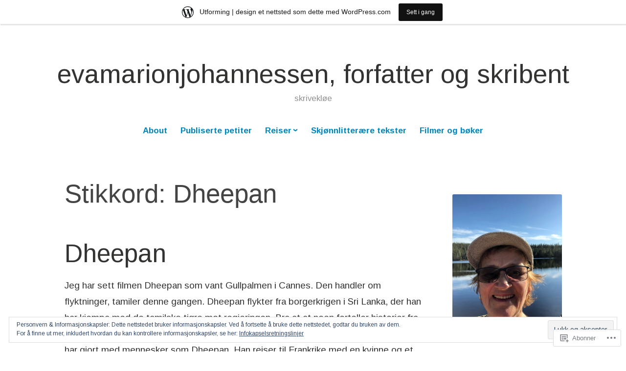

--- FILE ---
content_type: text/html; charset=UTF-8
request_url: https://evamarionjohannessen.wordpress.com/tag/dheepan/
body_size: 23335
content:
<!DOCTYPE html>
<html lang="nb-NO">
<head>
<meta charset="UTF-8">
<meta name="viewport" content="width=device-width, initial-scale=1">
<link rel="profile" href="http://gmpg.org/xfn/11">

<title>Dheepan &#8211; evamarionjohannessen, forfatter og skribent</title>
<script type="text/javascript">
  WebFontConfig = {"google":{"families":["Arimo:r:latin,latin-ext","Arimo:r,i,b,bi:latin,latin-ext"]},"api_url":"https:\/\/fonts-api.wp.com\/css"};
  (function() {
    var wf = document.createElement('script');
    wf.src = '/wp-content/plugins/custom-fonts/js/webfont.js';
    wf.type = 'text/javascript';
    wf.async = 'true';
    var s = document.getElementsByTagName('script')[0];
    s.parentNode.insertBefore(wf, s);
	})();
</script><style id="jetpack-custom-fonts-css">.wf-active code, .wf-active kbd, .wf-active pre, .wf-active samp{font-family:"Arimo",sans-serif}.wf-active body{font-family:"Arimo",sans-serif}.wf-active button, .wf-active input, .wf-active select{font-family:"Arimo",sans-serif}.wf-active textarea{font-family:"Arimo",sans-serif}.wf-active blockquote{font-family:"Arimo",sans-serif}.wf-active code, .wf-active kbd, .wf-active pre, .wf-active tt, .wf-active var{font-family:"Arimo",sans-serif}.wf-active .button, .wf-active .more-link, .wf-active button:not(.menu-toggle), .wf-active input[type="button"], .wf-active input[type="reset"], .wf-active input[type="submit"], .wf-active .posts-navigation .nav-links a, .wf-active #content #infinite-handle span button{font-family:"Arimo",sans-serif}.wf-active input[type="email"], .wf-active input[type="password"], .wf-active input[type="search"], .wf-active input[type="text"], .wf-active input[type="url"], .wf-active textarea{font-family:"Arimo",sans-serif}.wf-active .post-navigation{font-family:"Arimo",sans-serif}.wf-active .main-navigation{font-family:"Arimo",sans-serif}.wf-active .entry-content, .wf-active .entry-summary, .wf-active .page-content{font-family:"Arimo",sans-serif}.wf-active .entry-content .subtitle{font-family:"Arimo",sans-serif}.wf-active #comments{font-family:"Arimo",sans-serif}.wf-active .comment-form label{font-family:"Arimo",sans-serif}.wf-active .comment-form span.required{font-family:"Arimo",sans-serif}.wf-active .widget_recent_entries span.post-date{font-family:"Arimo",sans-serif}.wf-active .site-description{font-family:"Arimo",sans-serif}.wf-active .site-posted-on time{font-family:"Arimo",sans-serif}.wf-active .page-header:not(.page-header-light) .taxonomy-description{font-family:"Arimo",sans-serif}.wf-active .light-text{font-family:"Arimo",sans-serif}.wf-active .site-info{font-family:"Arimo",sans-serif}.wf-active .sticky-label{font-family:"Arimo",sans-serif}.wf-active .post-details, .wf-active .post-details a{font-family:"Arimo",sans-serif}.wf-active .page-links{font-family:"Arimo",sans-serif}.wf-active .post-edit-link{font-family:"Arimo",sans-serif}.wf-active .post-author-card .author-description{font-family:"Arimo",sans-serif}.wf-active #tinymce h1, .wf-active #tinymce h2, .wf-active #tinymce h3, .wf-active #tinymce h4, .wf-active #tinymce h5, .wf-active #tinymce h6, .wf-active .comment-content h1, .wf-active .comment-content h2, .wf-active .comment-content h3, .wf-active .comment-content h4, .wf-active .comment-content h5, .wf-active .comment-content h6, .wf-active .entry-content h1, .wf-active .entry-content h2, .wf-active .entry-content h3, .wf-active .entry-content h4, .wf-active .entry-content h5, .wf-active .entry-content h6, .wf-active .entry-summary h1, .wf-active .entry-summary h2, .wf-active .entry-summary h3, .wf-active .entry-summary h4, .wf-active .entry-summary h5, .wf-active .entry-summary h6, .wf-active .widget_text h1, .wf-active .widget_text h2, .wf-active .widget_text h3, .wf-active .widget_text h4, .wf-active .widget_text h5, .wf-active .widget_text h6{font-family:"Arimo",sans-serif;font-style:normal;font-weight:400}.wf-active h1{font-size:61.1px;font-style:normal;font-weight:400}.wf-active h2{font-size:40.3px;font-style:normal;font-weight:400}.wf-active h3{font-size:31.2px;font-style:normal;font-weight:400}.wf-active h4{font-size:26px;font-style:normal;font-weight:400}.wf-active h5{font-size:19.5px;font-style:normal;font-weight:400}.wf-active h6{font-size:18.2px;font-style:normal;font-weight:400}.wf-active blockquote h1, .wf-active blockquote h2, .wf-active blockquote h3, .wf-active blockquote h4{font-family:"Arimo",sans-serif;font-weight:400;font-style:normal}.wf-active div#jp-relatedposts h3.jp-relatedposts-headline em{font-family:"Arimo",sans-serif;font-style:normal;font-weight:400}.wf-active .comment-reply-title, .wf-active .comments-title{font-family:"Arimo",sans-serif;font-size:33.8px;font-weight:400;font-style:normal}.wf-active .image-post-title{font-family:"Arimo",sans-serif;font-size:20.8px;font-weight:400;font-style:normal}.wf-active .page-header:not(.page-header-light) h1{font-size:53.3px;font-style:normal;font-weight:400}.wf-active .entry-title{font-family:"Arimo",sans-serif;font-size:2.86em;font-style:normal;font-weight:400}.wf-active #post-cover-image .cover-meta .single-post-title{font-family:"Arimo",sans-serif;font-size:54.6px;font-style:normal;font-weight:400}.wf-active #hero-header .site-title{font-family:"Arimo",sans-serif;font-size:53.3px;font-style:normal;font-weight:400}.wf-active .site-header .site-title{font-size:24.7px;font-style:normal;font-weight:400}.wf-active .site-header .site-description{font-size:16.9px;font-style:normal;font-weight:400}</style>
<meta name='robots' content='max-image-preview:large' />
<link rel='dns-prefetch' href='//s0.wp.com' />
<link rel='dns-prefetch' href='//af.pubmine.com' />
<link rel="alternate" type="application/rss+xml" title="evamarionjohannessen, forfatter og skribent &raquo; strøm" href="https://evamarionjohannessen.wordpress.com/feed/" />
<link rel="alternate" type="application/rss+xml" title="evamarionjohannessen, forfatter og skribent &raquo; kommentarstrøm" href="https://evamarionjohannessen.wordpress.com/comments/feed/" />
<link rel="alternate" type="application/rss+xml" title="evamarionjohannessen, forfatter og skribent &raquo; Dheepan stikkord-strøm" href="https://evamarionjohannessen.wordpress.com/tag/dheepan/feed/" />
	<script type="text/javascript">
		/* <![CDATA[ */
		function addLoadEvent(func) {
			var oldonload = window.onload;
			if (typeof window.onload != 'function') {
				window.onload = func;
			} else {
				window.onload = function () {
					oldonload();
					func();
				}
			}
		}
		/* ]]> */
	</script>
	<link crossorigin='anonymous' rel='stylesheet' id='all-css-0-1' href='/_static/??/wp-content/mu-plugins/widgets/eu-cookie-law/templates/style.css,/wp-content/blog-plugins/marketing-bar/css/marketing-bar.css?m=1761640963j&cssminify=yes' type='text/css' media='all' />
<style id='wp-emoji-styles-inline-css'>

	img.wp-smiley, img.emoji {
		display: inline !important;
		border: none !important;
		box-shadow: none !important;
		height: 1em !important;
		width: 1em !important;
		margin: 0 0.07em !important;
		vertical-align: -0.1em !important;
		background: none !important;
		padding: 0 !important;
	}
/*# sourceURL=wp-emoji-styles-inline-css */
</style>
<link crossorigin='anonymous' rel='stylesheet' id='all-css-2-1' href='/wp-content/plugins/gutenberg-core/v22.2.0/build/styles/block-library/style.css?m=1764855221i&cssminify=yes' type='text/css' media='all' />
<style id='wp-block-library-inline-css'>
.has-text-align-justify {
	text-align:justify;
}
.has-text-align-justify{text-align:justify;}

/*# sourceURL=wp-block-library-inline-css */
</style><style id='global-styles-inline-css'>
:root{--wp--preset--aspect-ratio--square: 1;--wp--preset--aspect-ratio--4-3: 4/3;--wp--preset--aspect-ratio--3-4: 3/4;--wp--preset--aspect-ratio--3-2: 3/2;--wp--preset--aspect-ratio--2-3: 2/3;--wp--preset--aspect-ratio--16-9: 16/9;--wp--preset--aspect-ratio--9-16: 9/16;--wp--preset--color--black: #000000;--wp--preset--color--cyan-bluish-gray: #abb8c3;--wp--preset--color--white: #fff;--wp--preset--color--pale-pink: #f78da7;--wp--preset--color--vivid-red: #cf2e2e;--wp--preset--color--luminous-vivid-orange: #ff6900;--wp--preset--color--luminous-vivid-amber: #fcb900;--wp--preset--color--light-green-cyan: #7bdcb5;--wp--preset--color--vivid-green-cyan: #00d084;--wp--preset--color--pale-cyan-blue: #8ed1fc;--wp--preset--color--vivid-cyan-blue: #0693e3;--wp--preset--color--vivid-purple: #9b51e0;--wp--preset--color--medium-blue: #0087be;--wp--preset--color--bright-blue: #00aadc;--wp--preset--color--dark-gray: #4d4d4b;--wp--preset--color--light-gray: #b3b3b1;--wp--preset--gradient--vivid-cyan-blue-to-vivid-purple: linear-gradient(135deg,rgb(6,147,227) 0%,rgb(155,81,224) 100%);--wp--preset--gradient--light-green-cyan-to-vivid-green-cyan: linear-gradient(135deg,rgb(122,220,180) 0%,rgb(0,208,130) 100%);--wp--preset--gradient--luminous-vivid-amber-to-luminous-vivid-orange: linear-gradient(135deg,rgb(252,185,0) 0%,rgb(255,105,0) 100%);--wp--preset--gradient--luminous-vivid-orange-to-vivid-red: linear-gradient(135deg,rgb(255,105,0) 0%,rgb(207,46,46) 100%);--wp--preset--gradient--very-light-gray-to-cyan-bluish-gray: linear-gradient(135deg,rgb(238,238,238) 0%,rgb(169,184,195) 100%);--wp--preset--gradient--cool-to-warm-spectrum: linear-gradient(135deg,rgb(74,234,220) 0%,rgb(151,120,209) 20%,rgb(207,42,186) 40%,rgb(238,44,130) 60%,rgb(251,105,98) 80%,rgb(254,248,76) 100%);--wp--preset--gradient--blush-light-purple: linear-gradient(135deg,rgb(255,206,236) 0%,rgb(152,150,240) 100%);--wp--preset--gradient--blush-bordeaux: linear-gradient(135deg,rgb(254,205,165) 0%,rgb(254,45,45) 50%,rgb(107,0,62) 100%);--wp--preset--gradient--luminous-dusk: linear-gradient(135deg,rgb(255,203,112) 0%,rgb(199,81,192) 50%,rgb(65,88,208) 100%);--wp--preset--gradient--pale-ocean: linear-gradient(135deg,rgb(255,245,203) 0%,rgb(182,227,212) 50%,rgb(51,167,181) 100%);--wp--preset--gradient--electric-grass: linear-gradient(135deg,rgb(202,248,128) 0%,rgb(113,206,126) 100%);--wp--preset--gradient--midnight: linear-gradient(135deg,rgb(2,3,129) 0%,rgb(40,116,252) 100%);--wp--preset--font-size--small: 13px;--wp--preset--font-size--medium: 20px;--wp--preset--font-size--large: 36px;--wp--preset--font-size--x-large: 42px;--wp--preset--font-family--albert-sans: 'Albert Sans', sans-serif;--wp--preset--font-family--alegreya: Alegreya, serif;--wp--preset--font-family--arvo: Arvo, serif;--wp--preset--font-family--bodoni-moda: 'Bodoni Moda', serif;--wp--preset--font-family--bricolage-grotesque: 'Bricolage Grotesque', sans-serif;--wp--preset--font-family--cabin: Cabin, sans-serif;--wp--preset--font-family--chivo: Chivo, sans-serif;--wp--preset--font-family--commissioner: Commissioner, sans-serif;--wp--preset--font-family--cormorant: Cormorant, serif;--wp--preset--font-family--courier-prime: 'Courier Prime', monospace;--wp--preset--font-family--crimson-pro: 'Crimson Pro', serif;--wp--preset--font-family--dm-mono: 'DM Mono', monospace;--wp--preset--font-family--dm-sans: 'DM Sans', sans-serif;--wp--preset--font-family--dm-serif-display: 'DM Serif Display', serif;--wp--preset--font-family--domine: Domine, serif;--wp--preset--font-family--eb-garamond: 'EB Garamond', serif;--wp--preset--font-family--epilogue: Epilogue, sans-serif;--wp--preset--font-family--fahkwang: Fahkwang, sans-serif;--wp--preset--font-family--figtree: Figtree, sans-serif;--wp--preset--font-family--fira-sans: 'Fira Sans', sans-serif;--wp--preset--font-family--fjalla-one: 'Fjalla One', sans-serif;--wp--preset--font-family--fraunces: Fraunces, serif;--wp--preset--font-family--gabarito: Gabarito, system-ui;--wp--preset--font-family--ibm-plex-mono: 'IBM Plex Mono', monospace;--wp--preset--font-family--ibm-plex-sans: 'IBM Plex Sans', sans-serif;--wp--preset--font-family--ibarra-real-nova: 'Ibarra Real Nova', serif;--wp--preset--font-family--instrument-serif: 'Instrument Serif', serif;--wp--preset--font-family--inter: Inter, sans-serif;--wp--preset--font-family--josefin-sans: 'Josefin Sans', sans-serif;--wp--preset--font-family--jost: Jost, sans-serif;--wp--preset--font-family--libre-baskerville: 'Libre Baskerville', serif;--wp--preset--font-family--libre-franklin: 'Libre Franklin', sans-serif;--wp--preset--font-family--literata: Literata, serif;--wp--preset--font-family--lora: Lora, serif;--wp--preset--font-family--merriweather: Merriweather, serif;--wp--preset--font-family--montserrat: Montserrat, sans-serif;--wp--preset--font-family--newsreader: Newsreader, serif;--wp--preset--font-family--noto-sans-mono: 'Noto Sans Mono', sans-serif;--wp--preset--font-family--nunito: Nunito, sans-serif;--wp--preset--font-family--open-sans: 'Open Sans', sans-serif;--wp--preset--font-family--overpass: Overpass, sans-serif;--wp--preset--font-family--pt-serif: 'PT Serif', serif;--wp--preset--font-family--petrona: Petrona, serif;--wp--preset--font-family--piazzolla: Piazzolla, serif;--wp--preset--font-family--playfair-display: 'Playfair Display', serif;--wp--preset--font-family--plus-jakarta-sans: 'Plus Jakarta Sans', sans-serif;--wp--preset--font-family--poppins: Poppins, sans-serif;--wp--preset--font-family--raleway: Raleway, sans-serif;--wp--preset--font-family--roboto: Roboto, sans-serif;--wp--preset--font-family--roboto-slab: 'Roboto Slab', serif;--wp--preset--font-family--rubik: Rubik, sans-serif;--wp--preset--font-family--rufina: Rufina, serif;--wp--preset--font-family--sora: Sora, sans-serif;--wp--preset--font-family--source-sans-3: 'Source Sans 3', sans-serif;--wp--preset--font-family--source-serif-4: 'Source Serif 4', serif;--wp--preset--font-family--space-mono: 'Space Mono', monospace;--wp--preset--font-family--syne: Syne, sans-serif;--wp--preset--font-family--texturina: Texturina, serif;--wp--preset--font-family--urbanist: Urbanist, sans-serif;--wp--preset--font-family--work-sans: 'Work Sans', sans-serif;--wp--preset--spacing--20: 0.44rem;--wp--preset--spacing--30: 0.67rem;--wp--preset--spacing--40: 1rem;--wp--preset--spacing--50: 1.5rem;--wp--preset--spacing--60: 2.25rem;--wp--preset--spacing--70: 3.38rem;--wp--preset--spacing--80: 5.06rem;--wp--preset--shadow--natural: 6px 6px 9px rgba(0, 0, 0, 0.2);--wp--preset--shadow--deep: 12px 12px 50px rgba(0, 0, 0, 0.4);--wp--preset--shadow--sharp: 6px 6px 0px rgba(0, 0, 0, 0.2);--wp--preset--shadow--outlined: 6px 6px 0px -3px rgb(255, 255, 255), 6px 6px rgb(0, 0, 0);--wp--preset--shadow--crisp: 6px 6px 0px rgb(0, 0, 0);}:where(.is-layout-flex){gap: 0.5em;}:where(.is-layout-grid){gap: 0.5em;}body .is-layout-flex{display: flex;}.is-layout-flex{flex-wrap: wrap;align-items: center;}.is-layout-flex > :is(*, div){margin: 0;}body .is-layout-grid{display: grid;}.is-layout-grid > :is(*, div){margin: 0;}:where(.wp-block-columns.is-layout-flex){gap: 2em;}:where(.wp-block-columns.is-layout-grid){gap: 2em;}:where(.wp-block-post-template.is-layout-flex){gap: 1.25em;}:where(.wp-block-post-template.is-layout-grid){gap: 1.25em;}.has-black-color{color: var(--wp--preset--color--black) !important;}.has-cyan-bluish-gray-color{color: var(--wp--preset--color--cyan-bluish-gray) !important;}.has-white-color{color: var(--wp--preset--color--white) !important;}.has-pale-pink-color{color: var(--wp--preset--color--pale-pink) !important;}.has-vivid-red-color{color: var(--wp--preset--color--vivid-red) !important;}.has-luminous-vivid-orange-color{color: var(--wp--preset--color--luminous-vivid-orange) !important;}.has-luminous-vivid-amber-color{color: var(--wp--preset--color--luminous-vivid-amber) !important;}.has-light-green-cyan-color{color: var(--wp--preset--color--light-green-cyan) !important;}.has-vivid-green-cyan-color{color: var(--wp--preset--color--vivid-green-cyan) !important;}.has-pale-cyan-blue-color{color: var(--wp--preset--color--pale-cyan-blue) !important;}.has-vivid-cyan-blue-color{color: var(--wp--preset--color--vivid-cyan-blue) !important;}.has-vivid-purple-color{color: var(--wp--preset--color--vivid-purple) !important;}.has-black-background-color{background-color: var(--wp--preset--color--black) !important;}.has-cyan-bluish-gray-background-color{background-color: var(--wp--preset--color--cyan-bluish-gray) !important;}.has-white-background-color{background-color: var(--wp--preset--color--white) !important;}.has-pale-pink-background-color{background-color: var(--wp--preset--color--pale-pink) !important;}.has-vivid-red-background-color{background-color: var(--wp--preset--color--vivid-red) !important;}.has-luminous-vivid-orange-background-color{background-color: var(--wp--preset--color--luminous-vivid-orange) !important;}.has-luminous-vivid-amber-background-color{background-color: var(--wp--preset--color--luminous-vivid-amber) !important;}.has-light-green-cyan-background-color{background-color: var(--wp--preset--color--light-green-cyan) !important;}.has-vivid-green-cyan-background-color{background-color: var(--wp--preset--color--vivid-green-cyan) !important;}.has-pale-cyan-blue-background-color{background-color: var(--wp--preset--color--pale-cyan-blue) !important;}.has-vivid-cyan-blue-background-color{background-color: var(--wp--preset--color--vivid-cyan-blue) !important;}.has-vivid-purple-background-color{background-color: var(--wp--preset--color--vivid-purple) !important;}.has-black-border-color{border-color: var(--wp--preset--color--black) !important;}.has-cyan-bluish-gray-border-color{border-color: var(--wp--preset--color--cyan-bluish-gray) !important;}.has-white-border-color{border-color: var(--wp--preset--color--white) !important;}.has-pale-pink-border-color{border-color: var(--wp--preset--color--pale-pink) !important;}.has-vivid-red-border-color{border-color: var(--wp--preset--color--vivid-red) !important;}.has-luminous-vivid-orange-border-color{border-color: var(--wp--preset--color--luminous-vivid-orange) !important;}.has-luminous-vivid-amber-border-color{border-color: var(--wp--preset--color--luminous-vivid-amber) !important;}.has-light-green-cyan-border-color{border-color: var(--wp--preset--color--light-green-cyan) !important;}.has-vivid-green-cyan-border-color{border-color: var(--wp--preset--color--vivid-green-cyan) !important;}.has-pale-cyan-blue-border-color{border-color: var(--wp--preset--color--pale-cyan-blue) !important;}.has-vivid-cyan-blue-border-color{border-color: var(--wp--preset--color--vivid-cyan-blue) !important;}.has-vivid-purple-border-color{border-color: var(--wp--preset--color--vivid-purple) !important;}.has-vivid-cyan-blue-to-vivid-purple-gradient-background{background: var(--wp--preset--gradient--vivid-cyan-blue-to-vivid-purple) !important;}.has-light-green-cyan-to-vivid-green-cyan-gradient-background{background: var(--wp--preset--gradient--light-green-cyan-to-vivid-green-cyan) !important;}.has-luminous-vivid-amber-to-luminous-vivid-orange-gradient-background{background: var(--wp--preset--gradient--luminous-vivid-amber-to-luminous-vivid-orange) !important;}.has-luminous-vivid-orange-to-vivid-red-gradient-background{background: var(--wp--preset--gradient--luminous-vivid-orange-to-vivid-red) !important;}.has-very-light-gray-to-cyan-bluish-gray-gradient-background{background: var(--wp--preset--gradient--very-light-gray-to-cyan-bluish-gray) !important;}.has-cool-to-warm-spectrum-gradient-background{background: var(--wp--preset--gradient--cool-to-warm-spectrum) !important;}.has-blush-light-purple-gradient-background{background: var(--wp--preset--gradient--blush-light-purple) !important;}.has-blush-bordeaux-gradient-background{background: var(--wp--preset--gradient--blush-bordeaux) !important;}.has-luminous-dusk-gradient-background{background: var(--wp--preset--gradient--luminous-dusk) !important;}.has-pale-ocean-gradient-background{background: var(--wp--preset--gradient--pale-ocean) !important;}.has-electric-grass-gradient-background{background: var(--wp--preset--gradient--electric-grass) !important;}.has-midnight-gradient-background{background: var(--wp--preset--gradient--midnight) !important;}.has-small-font-size{font-size: var(--wp--preset--font-size--small) !important;}.has-medium-font-size{font-size: var(--wp--preset--font-size--medium) !important;}.has-large-font-size{font-size: var(--wp--preset--font-size--large) !important;}.has-x-large-font-size{font-size: var(--wp--preset--font-size--x-large) !important;}.has-albert-sans-font-family{font-family: var(--wp--preset--font-family--albert-sans) !important;}.has-alegreya-font-family{font-family: var(--wp--preset--font-family--alegreya) !important;}.has-arvo-font-family{font-family: var(--wp--preset--font-family--arvo) !important;}.has-bodoni-moda-font-family{font-family: var(--wp--preset--font-family--bodoni-moda) !important;}.has-bricolage-grotesque-font-family{font-family: var(--wp--preset--font-family--bricolage-grotesque) !important;}.has-cabin-font-family{font-family: var(--wp--preset--font-family--cabin) !important;}.has-chivo-font-family{font-family: var(--wp--preset--font-family--chivo) !important;}.has-commissioner-font-family{font-family: var(--wp--preset--font-family--commissioner) !important;}.has-cormorant-font-family{font-family: var(--wp--preset--font-family--cormorant) !important;}.has-courier-prime-font-family{font-family: var(--wp--preset--font-family--courier-prime) !important;}.has-crimson-pro-font-family{font-family: var(--wp--preset--font-family--crimson-pro) !important;}.has-dm-mono-font-family{font-family: var(--wp--preset--font-family--dm-mono) !important;}.has-dm-sans-font-family{font-family: var(--wp--preset--font-family--dm-sans) !important;}.has-dm-serif-display-font-family{font-family: var(--wp--preset--font-family--dm-serif-display) !important;}.has-domine-font-family{font-family: var(--wp--preset--font-family--domine) !important;}.has-eb-garamond-font-family{font-family: var(--wp--preset--font-family--eb-garamond) !important;}.has-epilogue-font-family{font-family: var(--wp--preset--font-family--epilogue) !important;}.has-fahkwang-font-family{font-family: var(--wp--preset--font-family--fahkwang) !important;}.has-figtree-font-family{font-family: var(--wp--preset--font-family--figtree) !important;}.has-fira-sans-font-family{font-family: var(--wp--preset--font-family--fira-sans) !important;}.has-fjalla-one-font-family{font-family: var(--wp--preset--font-family--fjalla-one) !important;}.has-fraunces-font-family{font-family: var(--wp--preset--font-family--fraunces) !important;}.has-gabarito-font-family{font-family: var(--wp--preset--font-family--gabarito) !important;}.has-ibm-plex-mono-font-family{font-family: var(--wp--preset--font-family--ibm-plex-mono) !important;}.has-ibm-plex-sans-font-family{font-family: var(--wp--preset--font-family--ibm-plex-sans) !important;}.has-ibarra-real-nova-font-family{font-family: var(--wp--preset--font-family--ibarra-real-nova) !important;}.has-instrument-serif-font-family{font-family: var(--wp--preset--font-family--instrument-serif) !important;}.has-inter-font-family{font-family: var(--wp--preset--font-family--inter) !important;}.has-josefin-sans-font-family{font-family: var(--wp--preset--font-family--josefin-sans) !important;}.has-jost-font-family{font-family: var(--wp--preset--font-family--jost) !important;}.has-libre-baskerville-font-family{font-family: var(--wp--preset--font-family--libre-baskerville) !important;}.has-libre-franklin-font-family{font-family: var(--wp--preset--font-family--libre-franklin) !important;}.has-literata-font-family{font-family: var(--wp--preset--font-family--literata) !important;}.has-lora-font-family{font-family: var(--wp--preset--font-family--lora) !important;}.has-merriweather-font-family{font-family: var(--wp--preset--font-family--merriweather) !important;}.has-montserrat-font-family{font-family: var(--wp--preset--font-family--montserrat) !important;}.has-newsreader-font-family{font-family: var(--wp--preset--font-family--newsreader) !important;}.has-noto-sans-mono-font-family{font-family: var(--wp--preset--font-family--noto-sans-mono) !important;}.has-nunito-font-family{font-family: var(--wp--preset--font-family--nunito) !important;}.has-open-sans-font-family{font-family: var(--wp--preset--font-family--open-sans) !important;}.has-overpass-font-family{font-family: var(--wp--preset--font-family--overpass) !important;}.has-pt-serif-font-family{font-family: var(--wp--preset--font-family--pt-serif) !important;}.has-petrona-font-family{font-family: var(--wp--preset--font-family--petrona) !important;}.has-piazzolla-font-family{font-family: var(--wp--preset--font-family--piazzolla) !important;}.has-playfair-display-font-family{font-family: var(--wp--preset--font-family--playfair-display) !important;}.has-plus-jakarta-sans-font-family{font-family: var(--wp--preset--font-family--plus-jakarta-sans) !important;}.has-poppins-font-family{font-family: var(--wp--preset--font-family--poppins) !important;}.has-raleway-font-family{font-family: var(--wp--preset--font-family--raleway) !important;}.has-roboto-font-family{font-family: var(--wp--preset--font-family--roboto) !important;}.has-roboto-slab-font-family{font-family: var(--wp--preset--font-family--roboto-slab) !important;}.has-rubik-font-family{font-family: var(--wp--preset--font-family--rubik) !important;}.has-rufina-font-family{font-family: var(--wp--preset--font-family--rufina) !important;}.has-sora-font-family{font-family: var(--wp--preset--font-family--sora) !important;}.has-source-sans-3-font-family{font-family: var(--wp--preset--font-family--source-sans-3) !important;}.has-source-serif-4-font-family{font-family: var(--wp--preset--font-family--source-serif-4) !important;}.has-space-mono-font-family{font-family: var(--wp--preset--font-family--space-mono) !important;}.has-syne-font-family{font-family: var(--wp--preset--font-family--syne) !important;}.has-texturina-font-family{font-family: var(--wp--preset--font-family--texturina) !important;}.has-urbanist-font-family{font-family: var(--wp--preset--font-family--urbanist) !important;}.has-work-sans-font-family{font-family: var(--wp--preset--font-family--work-sans) !important;}
/*# sourceURL=global-styles-inline-css */
</style>

<style id='classic-theme-styles-inline-css'>
/*! This file is auto-generated */
.wp-block-button__link{color:#fff;background-color:#32373c;border-radius:9999px;box-shadow:none;text-decoration:none;padding:calc(.667em + 2px) calc(1.333em + 2px);font-size:1.125em}.wp-block-file__button{background:#32373c;color:#fff;text-decoration:none}
/*# sourceURL=/wp-includes/css/classic-themes.min.css */
</style>
<link crossorigin='anonymous' rel='stylesheet' id='all-css-4-1' href='/_static/??-eJydkN1uwjAMhV9ortWuE9xMPApKUy8Y8qc4Be3t55ZpIIEqtBvLJ/LnEx+8ZLApVooVs58cR0GbBp/sSbBr2m3TgnDInqDQuelxZKl/EyD121NjRd7wblGY4LarkL6HbOo8EWhkQ56Cjq1hl6wMDEMuJAJaA08B6kFBWeOOVLOxp1+NIaWIe44WHUUqrIQ8bx+WXr0wTwNyHCmTllhBtWc5UIEOnx//AqgIXgP8Dz2fs1jDktJaHIXUxmnrFs+bXIMcJdDPmcoa3r2AL2+4zOgufLabj/du22/a/vgDKHzY5g==&cssminify=yes' type='text/css' media='all' />
<link crossorigin='anonymous' rel='stylesheet' id='print-css-5-1' href='/wp-content/mu-plugins/global-print/global-print.css?m=1465851035i&cssminify=yes' type='text/css' media='print' />
<style id='jetpack-global-styles-frontend-style-inline-css'>
:root { --font-headings: unset; --font-base: unset; --font-headings-default: -apple-system,BlinkMacSystemFont,"Segoe UI",Roboto,Oxygen-Sans,Ubuntu,Cantarell,"Helvetica Neue",sans-serif; --font-base-default: -apple-system,BlinkMacSystemFont,"Segoe UI",Roboto,Oxygen-Sans,Ubuntu,Cantarell,"Helvetica Neue",sans-serif;}
/*# sourceURL=jetpack-global-styles-frontend-style-inline-css */
</style>
<link crossorigin='anonymous' rel='stylesheet' id='all-css-8-1' href='/wp-content/themes/h4/global.css?m=1420737423i&cssminify=yes' type='text/css' media='all' />
<script type="text/javascript" id="wpcom-actionbar-placeholder-js-extra">
/* <![CDATA[ */
var actionbardata = {"siteID":"97928500","postID":"0","siteURL":"https://evamarionjohannessen.wordpress.com","xhrURL":"https://evamarionjohannessen.wordpress.com/wp-admin/admin-ajax.php","nonce":"8d63a61e57","isLoggedIn":"","statusMessage":"","subsEmailDefault":"instantly","proxyScriptUrl":"https://s0.wp.com/wp-content/js/wpcom-proxy-request.js?m=1513050504i&amp;ver=20211021","i18n":{"followedText":"Nye innlegg fra dette nettstedet vil n\u00e5 vises i din \u003Ca href=\"https://wordpress.com/reader\"\u003EReader\u003C/a\u003E","foldBar":"Lukk denne menyen","unfoldBar":"Utvid denne linjen","shortLinkCopied":"Kortlenke kopiert til utklippstavlen."}};
//# sourceURL=wpcom-actionbar-placeholder-js-extra
/* ]]> */
</script>
<script type="text/javascript" id="jetpack-mu-wpcom-settings-js-before">
/* <![CDATA[ */
var JETPACK_MU_WPCOM_SETTINGS = {"assetsUrl":"https://s0.wp.com/wp-content/mu-plugins/jetpack-mu-wpcom-plugin/moon/jetpack_vendor/automattic/jetpack-mu-wpcom/src/build/"};
//# sourceURL=jetpack-mu-wpcom-settings-js-before
/* ]]> */
</script>
<script crossorigin='anonymous' type='text/javascript'  src='/_static/??/wp-content/js/rlt-proxy.js,/wp-content/blog-plugins/wordads-classes/js/cmp/v2/cmp-non-gdpr.js?m=1720530689j'></script>
<script type="text/javascript" id="rlt-proxy-js-after">
/* <![CDATA[ */
	rltInitialize( {"token":null,"iframeOrigins":["https:\/\/widgets.wp.com"]} );
//# sourceURL=rlt-proxy-js-after
/* ]]> */
</script>
<link rel="EditURI" type="application/rsd+xml" title="RSD" href="https://evamarionjohannessen.wordpress.com/xmlrpc.php?rsd" />
<meta name="generator" content="WordPress.com" />

<!-- Jetpack Open Graph Tags -->
<meta property="og:type" content="website" />
<meta property="og:title" content="Dheepan &#8211; evamarionjohannessen, forfatter og skribent" />
<meta property="og:url" content="https://evamarionjohannessen.wordpress.com/tag/dheepan/" />
<meta property="og:site_name" content="evamarionjohannessen, forfatter og skribent" />
<meta property="og:image" content="https://s0.wp.com/i/blank.jpg?m=1383295312i" />
<meta property="og:image:width" content="200" />
<meta property="og:image:height" content="200" />
<meta property="og:image:alt" content="" />
<meta property="og:locale" content="nb_NO" />
<meta property="fb:app_id" content="249643311490" />

<!-- End Jetpack Open Graph Tags -->
<link rel="shortcut icon" type="image/x-icon" href="https://s0.wp.com/i/favicon.ico?m=1713425267i" sizes="16x16 24x24 32x32 48x48" />
<link rel="icon" type="image/x-icon" href="https://s0.wp.com/i/favicon.ico?m=1713425267i" sizes="16x16 24x24 32x32 48x48" />
<link rel="apple-touch-icon" href="https://s0.wp.com/i/webclip.png?m=1713868326i" />
<link rel='openid.server' href='https://evamarionjohannessen.wordpress.com/?openidserver=1' />
<link rel='openid.delegate' href='https://evamarionjohannessen.wordpress.com/' />
<link rel="search" type="application/opensearchdescription+xml" href="https://evamarionjohannessen.wordpress.com/osd.xml" title="evamarionjohannessen, forfatter og skribent" />
<link rel="search" type="application/opensearchdescription+xml" href="https://s1.wp.com/opensearch.xml" title="WordPress.com" />
<style type="text/css">.recentcomments a{display:inline !important;padding:0 !important;margin:0 !important;}</style>		<style type="text/css">
			.recentcomments a {
				display: inline !important;
				padding: 0 !important;
				margin: 0 !important;
			}

			table.recentcommentsavatartop img.avatar, table.recentcommentsavatarend img.avatar {
				border: 0px;
				margin: 0;
			}

			table.recentcommentsavatartop a, table.recentcommentsavatarend a {
				border: 0px !important;
				background-color: transparent !important;
			}

			td.recentcommentsavatarend, td.recentcommentsavatartop {
				padding: 0px 0px 1px 0px;
				margin: 0px;
			}

			td.recentcommentstextend {
				border: none !important;
				padding: 0px 0px 2px 10px;
			}

			.rtl td.recentcommentstextend {
				padding: 0px 10px 2px 0px;
			}

			td.recentcommentstexttop {
				border: none;
				padding: 0px 0px 0px 10px;
			}

			.rtl td.recentcommentstexttop {
				padding: 0px 10px 0px 0px;
			}
		</style>
		<meta name="description" content="Innlegg om Dheepan skrevet av emjohan" />
<script type="text/javascript">
/* <![CDATA[ */
var wa_client = {}; wa_client.cmd = []; wa_client.config = { 'blog_id': 97928500, 'blog_language': 'nb', 'is_wordads': false, 'hosting_type': 0, 'afp_account_id': null, 'afp_host_id': 5038568878849053, 'theme': 'pub/independent-publisher-2', '_': { 'title': 'Reklame', 'privacy_settings': 'Innstillinger for fortrolighet' }, 'formats': [ 'belowpost', 'bottom_sticky', 'sidebar_sticky_right', 'sidebar', 'gutenberg_rectangle', 'gutenberg_leaderboard', 'gutenberg_mobile_leaderboard', 'gutenberg_skyscraper' ] };
/* ]]> */
</script>
		<script type="text/javascript">

			window.doNotSellCallback = function() {

				var linkElements = [
					'a[href="https://wordpress.com/?ref=footer_blog"]',
					'a[href="https://wordpress.com/?ref=footer_website"]',
					'a[href="https://wordpress.com/?ref=vertical_footer"]',
					'a[href^="https://wordpress.com/?ref=footer_segment_"]',
				].join(',');

				var dnsLink = document.createElement( 'a' );
				dnsLink.href = 'https://wordpress.com/nb/advertising-program-optout/';
				dnsLink.classList.add( 'do-not-sell-link' );
				dnsLink.rel = 'nofollow';
				dnsLink.style.marginLeft = '0.5em';
				dnsLink.textContent = 'Ikke selg eller del min personlige informasjon';

				var creditLinks = document.querySelectorAll( linkElements );

				if ( 0 === creditLinks.length ) {
					return false;
				}

				Array.prototype.forEach.call( creditLinks, function( el ) {
					el.insertAdjacentElement( 'afterend', dnsLink );
				});

				return true;
			};

		</script>
		<script type="text/javascript">
	window.google_analytics_uacct = "UA-52447-2";
</script>

<script type="text/javascript">
	var _gaq = _gaq || [];
	_gaq.push(['_setAccount', 'UA-52447-2']);
	_gaq.push(['_gat._anonymizeIp']);
	_gaq.push(['_setDomainName', 'wordpress.com']);
	_gaq.push(['_initData']);
	_gaq.push(['_trackPageview']);

	(function() {
		var ga = document.createElement('script'); ga.type = 'text/javascript'; ga.async = true;
		ga.src = ('https:' == document.location.protocol ? 'https://ssl' : 'http://www') + '.google-analytics.com/ga.js';
		(document.getElementsByTagName('head')[0] || document.getElementsByTagName('body')[0]).appendChild(ga);
	})();
</script>
</head>

<body class="archive tag tag-dheepan tag-20609107 wp-embed-responsive wp-theme-pubindependent-publisher-2 customizer-styles-applied has-sidebar jetpack-reblog-enabled has-marketing-bar has-marketing-bar-theme-independent-publisher-2">

<div id="page" class="hfeed site">
	<a class="skip-link screen-reader-text" href="#content">Gå til innhold</a>

	<div id="hero-header" class="site-hero-section">
		<header id="masthead" class="site-header" role="banner">
			<div class="inner">
				<div class="site-branding">
					
												<p class="site-title"><a href="https://evamarionjohannessen.wordpress.com/" rel="home">evamarionjohannessen, forfatter og skribent</a></p>
													<p class="site-description">skrivekløe</p>
									</div><!-- .site-branding -->

				
									<button class="menu-toggle" aria-controls="primary-menu" aria-expanded="false" id="primary-menu-button">
						Meny					</button><!-- .menu-toggle -->
				
			</div><!-- .inner -->
		</header><!-- #masthead -->
	</div>

				<nav id="site-navigation" class="main-navigation" role="navigation">
			<div class="menu-meny-1-container"><ul id="primary-menu" class="menu"><li id="menu-item-2147" class="menu-item menu-item-type-post_type menu-item-object-page menu-item-2147"><a href="https://evamarionjohannessen.wordpress.com/about/">About</a></li>
<li id="menu-item-2148" class="menu-item menu-item-type-taxonomy menu-item-object-category menu-item-2148"><a href="https://evamarionjohannessen.wordpress.com/category/publiserte-petiter/">Publiserte petiter</a></li>
<li id="menu-item-2161" class="menu-item menu-item-type-taxonomy menu-item-object-category menu-item-has-children menu-item-2161"><a href="https://evamarionjohannessen.wordpress.com/category/reiser/">Reiser</a>
<ul class="sub-menu">
	<li id="menu-item-2181" class="menu-item menu-item-type-taxonomy menu-item-object-category menu-item-2181"><a href="https://evamarionjohannessen.wordpress.com/category/reiser/argentina-uruguay/">Argentina &amp; Uruguay</a></li>
</ul>
</li>
<li id="menu-item-2162" class="menu-item menu-item-type-taxonomy menu-item-object-category menu-item-2162"><a href="https://evamarionjohannessen.wordpress.com/category/skjonnlitteraere-tekster/">Skjønnlitterære tekster</a></li>
<li id="menu-item-2163" class="menu-item menu-item-type-taxonomy menu-item-object-category menu-item-2163"><a href="https://evamarionjohannessen.wordpress.com/category/filmer/">Filmer og bøker</a></li>
</ul></div>		</nav><!-- .main-navigation -->
	
	
	
	<div id="content-wrapper" class="content-wrapper">
		<div id="content" class="site-content">

	<div id="primary" class="content-area">
		<main id="main" class="site-main" role="main">

		
			<header class="page-header">
				<h1 class="page-title">Stikkord: <span>Dheepan</span></h1>			</header><!-- .page-header -->

						
				
<article id="post-146" class="post-146 post type-post status-publish format-standard hentry category-filmer tag-dheepan">
			<header class="entry-header">
			<h1 class="entry-title"><a href="https://evamarionjohannessen.wordpress.com/2015/11/05/dheepan/" rel="bookmark">Dheepan</a></h1>		</header><!-- .entry-header -->	
	<div class="entry-content">
		<p>Jeg har sett filmen Dheepan som vant Gullpalmen i Cannes. Den handler om flyktninger, tamiler denne gangen. Dheepan flykter fra borgerkrigen i Sri Lanka, der han har kjempa med de tamilske tigre mot regjeringen. Bra at at noen forteller historier fra den delen av verden, selv om filmen ikke dreier seg borgerkrigen men om hva krigen har gjort med mennesker som Dheepan. Han reiser til Frankrike med en kvinne og et barn og de later som de er en familie, men er det ikke. I realiteten kjenner de hverandre ikke i det hele tatt. Deres første tid i Frankrike er glitrende fortalt. Mange små, men viktige detaljer som minner oss om alt som er skremmende når man ikke kan språket og ikke kjenner kulturen. Franskmennene tar for gitt at de mestrer alt etter kort tid. Dermed oppstår det alvorlige misforståelser. Regissøren gir ikke ut alle kortene, men presenterer små nøkterne og presise observasjoner fra familiens møter med det nye samfunnet. Nå er denne &laquo;familien&raquo; vinnere. De er ikke er muslimer, men hinduister og klarer å tilpasse seg og få jobb.</p>
<p>Problemene starter både innad og utad i &laquo;familien&raquo; når de flytter til en voldelig forstad i Paris der ungdomsgjenger regjerer. Arbeidsløshet, dop og våpen er stikkord. Dheepan har fått en vaktmesterjobb der. Familien er innestengt bokstavelig talt og ser ut gjennom vinduet på dramaer som utspiller seg i bakgården.. Det er som å se på TV, sier &laquo;kona&raquo; til Dheepan. De blir ufrivillig involvert i dødelige gjengoppgjør. De voldelige kampene i denne forstaden er en blanding av virkelighet og surrealisme, slik jeg ser det. Vår mann blir trukket med, han har jo en fortid som tidligere geriljakriger, tiger i bur, uten at jeg forstår hvordan han klarer å komme seg ut av alt det han har involvert seg i.</p>
<p>Forholdet mellom Dheepan, &laquo;kona&raquo; og barnet er mer interessant.Jeg tenker at de blir framstilt som tamiler og ikke som franskmenn i sin måte å være på. Sakte endrer familieforholdet karakter. Jeg liker denne måten å fortelle på, i korte, men avgjørende glimt, ikke mye konversasjon, men rik på bilder. Understatement. Utmerket spill av de tre hovedpersonene: Dheepan (Antonythasan Jesuthasan) &laquo;kona&raquo; (Kalieaswari Srinivasan) og &laquo;barnet&raquo;(Claudine Vinasithamby) Men slutten er for søt og enkel.</p>
<p>Mye diskusjon rundt filmen i Frankrike, mange er sterkt kritiske til den, en kaller den dum og tåpelig (Nouvel observateur). Jacques Audiard, mannen bak filmen, blir bla kritisert for at relasjonene ikker dype nok og at det er for mye vold, for voldens skyld. Det var han som laget Profeten. Igjen, jeg er ikke sikker på om jeg forstår kritikken, de bruker mange ord og hisser seg veldig opp. Selv om jeg også har mine innvendinger, er de ikke de samme som de franske kritikerne.</p>
	</div><!-- .entry-content -->

	<footer class="entry-footer">
		
				<div class="entry-meta">
			<span class="byline">
				<a href="https://evamarionjohannessen.wordpress.com/author/emjohan/" title="Innlegg av emjohan" rel="author">emjohan</a>			</span>
							<span class="cat-links">
					<a href="https://evamarionjohannessen.wordpress.com/category/filmer/" rel="category tag">Filmer</a>				</span><!-- .cat-links -->
			
			<span class="comments-link"><a href="https://evamarionjohannessen.wordpress.com/2015/11/05/dheepan/#respond">Legg igjen en kommentar</a></span><!-- .comments-link -->
			<span class="published-on">
									<a href="https://evamarionjohannessen.wordpress.com/2015/11/05/dheepan/" rel="bookmark"><time class="entry-date published" datetime="2015-11-05T14:38:58+01:00">november 5, 2015</time><time class="updated" datetime="2016-04-26T15:18:13+01:00">april 26, 2016</time></a>
							</span>

			<span class="word-count">2 minutter</span>		</div><!-- .entry-meta -->
		</footer><!-- .entry-footer -->
</article><!-- #post-## -->

			
			
		
		</main><!-- #main -->
	</div><!-- #primary -->


<div id="secondary" class="widget-area" role="complementary">
	<aside id="media_image-3" class="widget widget_media_image"><style>.widget.widget_media_image { overflow: hidden; }.widget.widget_media_image img { height: auto; max-width: 100%; }</style><img width="2320" height="3088" src="https://evamarionjohannessen.wordpress.com/wp-content/uploads/2020/06/img_6177.jpg?w=2320" class="image wp-image-13043  attachment-2320x3088 size-2320x3088" alt="" style="max-width: 100%; height: auto;" decoding="async" loading="lazy" srcset="https://evamarionjohannessen.wordpress.com/wp-content/uploads/2020/06/img_6177.jpg 2320w, https://evamarionjohannessen.wordpress.com/wp-content/uploads/2020/06/img_6177.jpg?w=113 113w, https://evamarionjohannessen.wordpress.com/wp-content/uploads/2020/06/img_6177.jpg?w=225 225w, https://evamarionjohannessen.wordpress.com/wp-content/uploads/2020/06/img_6177.jpg?w=768 768w, https://evamarionjohannessen.wordpress.com/wp-content/uploads/2020/06/img_6177.jpg?w=1440 1440w" sizes="(max-width: 2320px) 100vw, 2320px" data-attachment-id="13043" data-permalink="https://evamarionjohannessen.wordpress.com/img_6177/" data-orig-file="https://evamarionjohannessen.wordpress.com/wp-content/uploads/2020/06/img_6177.jpg" data-orig-size="2320,3088" data-comments-opened="1" data-image-meta="{&quot;aperture&quot;:&quot;2.2&quot;,&quot;credit&quot;:&quot;&quot;,&quot;camera&quot;:&quot;iPhone 8&quot;,&quot;caption&quot;:&quot;&quot;,&quot;created_timestamp&quot;:&quot;1587663109&quot;,&quot;copyright&quot;:&quot;&quot;,&quot;focal_length&quot;:&quot;2.87&quot;,&quot;iso&quot;:&quot;20&quot;,&quot;shutter_speed&quot;:&quot;0.0052631578947368&quot;,&quot;title&quot;:&quot;&quot;,&quot;orientation&quot;:&quot;1&quot;}" data-image-title="IMG_6177" data-image-description="" data-image-caption="" data-medium-file="https://evamarionjohannessen.wordpress.com/wp-content/uploads/2020/06/img_6177.jpg?w=225" data-large-file="https://evamarionjohannessen.wordpress.com/wp-content/uploads/2020/06/img_6177.jpg?w=769" /></aside>
		<aside id="recent-posts-3" class="widget widget_recent_entries">
		<h1 class="widget-title">Nylige innlegg</h1>
		<ul>
											<li>
					<a href="https://evamarionjohannessen.wordpress.com/2023/08/27/alle-skal-med/">Alle skal med</a>
									</li>
											<li>
					<a href="https://evamarionjohannessen.wordpress.com/2023/07/13/kjaerlighet-pa-en-knivsegg-jeg-elsker-ogsa-deg/">Kjærlighet på en knivsegg (Jeg elsker også&nbsp;deg)</a>
									</li>
											<li>
					<a href="https://evamarionjohannessen.wordpress.com/2023/05/02/sjekkested/">Sjekkested</a>
									</li>
											<li>
					<a href="https://evamarionjohannessen.wordpress.com/2023/03/03/empire-of-light/">Empire of light</a>
									</li>
											<li>
					<a href="https://evamarionjohannessen.wordpress.com/2023/02/13/gull-og-grastein/">Gull og gråstein</a>
									</li>
					</ul>

		</aside><aside id="search-3" class="widget widget_search"><form role="search" method="get" class="search-form" action="https://evamarionjohannessen.wordpress.com/">
				<label>
					<span class="screen-reader-text">Merke</span>
					<input type="search" class="search-field" placeholder="Søk &hellip;" value="" name="s" />
				</label>
				<input type="submit" class="search-submit" value="Søk" />
			</form></aside><aside id="recent-comments-3" class="widget widget_recent_comments"><h1 class="widget-title">Nyeste kommentarer</h1>				<table class="recentcommentsavatar" cellspacing="0" cellpadding="0" border="0">
					<tr><td title="Åshild Hansen" class="recentcommentsavatartop" style="height:48px; width:48px;"><img referrerpolicy="no-referrer" alt='Åshild Hansen sin avatar' src='https://2.gravatar.com/avatar/e9855fe6fa8f3443347764631107f2e717593c0fa32f47f8c3cb6c3ebb9d39e2?s=48&#038;d=identicon&#038;r=G' srcset='https://2.gravatar.com/avatar/e9855fe6fa8f3443347764631107f2e717593c0fa32f47f8c3cb6c3ebb9d39e2?s=48&#038;d=identicon&#038;r=G 1x, https://2.gravatar.com/avatar/e9855fe6fa8f3443347764631107f2e717593c0fa32f47f8c3cb6c3ebb9d39e2?s=72&#038;d=identicon&#038;r=G 1.5x, https://2.gravatar.com/avatar/e9855fe6fa8f3443347764631107f2e717593c0fa32f47f8c3cb6c3ebb9d39e2?s=96&#038;d=identicon&#038;r=G 2x, https://2.gravatar.com/avatar/e9855fe6fa8f3443347764631107f2e717593c0fa32f47f8c3cb6c3ebb9d39e2?s=144&#038;d=identicon&#038;r=G 3x, https://2.gravatar.com/avatar/e9855fe6fa8f3443347764631107f2e717593c0fa32f47f8c3cb6c3ebb9d39e2?s=192&#038;d=identicon&#038;r=G 4x' class='avatar avatar-48' height='48' width='48' loading='lazy' decoding='async' /></td><td class="recentcommentstexttop" style="">Åshild Hansen til <a href="https://evamarionjohannessen.wordpress.com/2023/01/23/hostreisen-2022-del-3/comment-page-1/#comment-1268">Høstreisen 2022, del&nbsp;3</a></td></tr><tr><td title="emjohan" class="recentcommentsavatarend" style="height:48px; width:48px;"><a href="https://evamarionjohannessen.wordpress.com" rel="nofollow"><img referrerpolicy="no-referrer" alt='emjohan sin avatar' src='https://1.gravatar.com/avatar/4936e1515145d7eaa44a0151b5bc6488ab14377f5a32b44e63cf55fd1bd67a73?s=48&#038;d=identicon&#038;r=G' srcset='https://1.gravatar.com/avatar/4936e1515145d7eaa44a0151b5bc6488ab14377f5a32b44e63cf55fd1bd67a73?s=48&#038;d=identicon&#038;r=G 1x, https://1.gravatar.com/avatar/4936e1515145d7eaa44a0151b5bc6488ab14377f5a32b44e63cf55fd1bd67a73?s=72&#038;d=identicon&#038;r=G 1.5x, https://1.gravatar.com/avatar/4936e1515145d7eaa44a0151b5bc6488ab14377f5a32b44e63cf55fd1bd67a73?s=96&#038;d=identicon&#038;r=G 2x, https://1.gravatar.com/avatar/4936e1515145d7eaa44a0151b5bc6488ab14377f5a32b44e63cf55fd1bd67a73?s=144&#038;d=identicon&#038;r=G 3x, https://1.gravatar.com/avatar/4936e1515145d7eaa44a0151b5bc6488ab14377f5a32b44e63cf55fd1bd67a73?s=192&#038;d=identicon&#038;r=G 4x' class='avatar avatar-48' height='48' width='48' loading='lazy' decoding='async' /></a></td><td class="recentcommentstextend" style=""><a href="https://evamarionjohannessen.wordpress.com" rel="nofollow">emjohan</a> til <a href="https://evamarionjohannessen.wordpress.com/2022/08/21/forandringen-edouard-louis/comment-page-1/#comment-1267">Forandringen &#8211; Edouard&hellip;</a></td></tr><tr><td title="Orla Mikkelsen" class="recentcommentsavatarend" style="height:48px; width:48px;"><a href="http://www.orla-mikkelsen-artwork.dk" rel="nofollow"><img referrerpolicy="no-referrer" alt='Orla Mikkelsen sin avatar' src='https://1.gravatar.com/avatar/d79740918725a230812c6f8d90ab67fdf69fea9c7bbfa07e210a023c6aa734a0?s=48&#038;d=identicon&#038;r=G' srcset='https://1.gravatar.com/avatar/d79740918725a230812c6f8d90ab67fdf69fea9c7bbfa07e210a023c6aa734a0?s=48&#038;d=identicon&#038;r=G 1x, https://1.gravatar.com/avatar/d79740918725a230812c6f8d90ab67fdf69fea9c7bbfa07e210a023c6aa734a0?s=72&#038;d=identicon&#038;r=G 1.5x, https://1.gravatar.com/avatar/d79740918725a230812c6f8d90ab67fdf69fea9c7bbfa07e210a023c6aa734a0?s=96&#038;d=identicon&#038;r=G 2x, https://1.gravatar.com/avatar/d79740918725a230812c6f8d90ab67fdf69fea9c7bbfa07e210a023c6aa734a0?s=144&#038;d=identicon&#038;r=G 3x, https://1.gravatar.com/avatar/d79740918725a230812c6f8d90ab67fdf69fea9c7bbfa07e210a023c6aa734a0?s=192&#038;d=identicon&#038;r=G 4x' class='avatar avatar-48' height='48' width='48' loading='lazy' decoding='async' /></a></td><td class="recentcommentstextend" style=""><a href="http://www.orla-mikkelsen-artwork.dk" rel="nofollow">Orla Mikkelsen</a> til <a href="https://evamarionjohannessen.wordpress.com/2022/08/21/forandringen-edouard-louis/comment-page-1/#comment-1266">Forandringen &#8211; Edouard&hellip;</a></td></tr><tr><td title="Hafdis Einarsson" class="recentcommentsavatarend" style="height:48px; width:48px;"><img referrerpolicy="no-referrer" alt='Hafdis Einarsson sin avatar' src='https://1.gravatar.com/avatar/a948eb7be3869546aa69f71c695d519d5041893e9148bd8e06626c5749037848?s=48&#038;d=identicon&#038;r=G' srcset='https://1.gravatar.com/avatar/a948eb7be3869546aa69f71c695d519d5041893e9148bd8e06626c5749037848?s=48&#038;d=identicon&#038;r=G 1x, https://1.gravatar.com/avatar/a948eb7be3869546aa69f71c695d519d5041893e9148bd8e06626c5749037848?s=72&#038;d=identicon&#038;r=G 1.5x, https://1.gravatar.com/avatar/a948eb7be3869546aa69f71c695d519d5041893e9148bd8e06626c5749037848?s=96&#038;d=identicon&#038;r=G 2x, https://1.gravatar.com/avatar/a948eb7be3869546aa69f71c695d519d5041893e9148bd8e06626c5749037848?s=144&#038;d=identicon&#038;r=G 3x, https://1.gravatar.com/avatar/a948eb7be3869546aa69f71c695d519d5041893e9148bd8e06626c5749037848?s=192&#038;d=identicon&#038;r=G 4x' class='avatar avatar-48' height='48' width='48' loading='lazy' decoding='async' /></td><td class="recentcommentstextend" style="">Hafdis Einarsson til <a href="https://evamarionjohannessen.wordpress.com/2022/06/14/minnebok/comment-page-1/#comment-1254">Minnebok</a></td></tr><tr><td title="Karin Elizabeth Torp" class="recentcommentsavatarend" style="height:48px; width:48px;"><img referrerpolicy="no-referrer" alt='Karin Elizabeth Torp sin avatar' src='https://1.gravatar.com/avatar/d8d55c3e2d2b57312fc3ea949205ca2aba50d97352cb1cb1ef0d56df9af9c9de?s=48&#038;d=identicon&#038;r=G' srcset='https://1.gravatar.com/avatar/d8d55c3e2d2b57312fc3ea949205ca2aba50d97352cb1cb1ef0d56df9af9c9de?s=48&#038;d=identicon&#038;r=G 1x, https://1.gravatar.com/avatar/d8d55c3e2d2b57312fc3ea949205ca2aba50d97352cb1cb1ef0d56df9af9c9de?s=72&#038;d=identicon&#038;r=G 1.5x, https://1.gravatar.com/avatar/d8d55c3e2d2b57312fc3ea949205ca2aba50d97352cb1cb1ef0d56df9af9c9de?s=96&#038;d=identicon&#038;r=G 2x, https://1.gravatar.com/avatar/d8d55c3e2d2b57312fc3ea949205ca2aba50d97352cb1cb1ef0d56df9af9c9de?s=144&#038;d=identicon&#038;r=G 3x, https://1.gravatar.com/avatar/d8d55c3e2d2b57312fc3ea949205ca2aba50d97352cb1cb1ef0d56df9af9c9de?s=192&#038;d=identicon&#038;r=G 4x' class='avatar avatar-48' height='48' width='48' loading='lazy' decoding='async' /></td><td class="recentcommentstextend" style="">Karin Elizabeth Torp til <a href="https://evamarionjohannessen.wordpress.com/2021/12/18/turen-til-hellas-oktober-2021/comment-page-1/#comment-1212">Turen til Hellas, oktober&hellip;</a></td></tr>				</table>
				</aside><aside id="archives-3" class="widget widget_archive"><h1 class="widget-title">Arkiv</h1>
			<ul>
					<li><a href='https://evamarionjohannessen.wordpress.com/2023/08/'>august 2023</a></li>
	<li><a href='https://evamarionjohannessen.wordpress.com/2023/07/'>juli 2023</a></li>
	<li><a href='https://evamarionjohannessen.wordpress.com/2023/05/'>mai 2023</a></li>
	<li><a href='https://evamarionjohannessen.wordpress.com/2023/03/'>mars 2023</a></li>
	<li><a href='https://evamarionjohannessen.wordpress.com/2023/02/'>februar 2023</a></li>
	<li><a href='https://evamarionjohannessen.wordpress.com/2023/01/'>januar 2023</a></li>
	<li><a href='https://evamarionjohannessen.wordpress.com/2022/12/'>desember 2022</a></li>
	<li><a href='https://evamarionjohannessen.wordpress.com/2022/10/'>oktober 2022</a></li>
	<li><a href='https://evamarionjohannessen.wordpress.com/2022/09/'>september 2022</a></li>
	<li><a href='https://evamarionjohannessen.wordpress.com/2022/08/'>august 2022</a></li>
	<li><a href='https://evamarionjohannessen.wordpress.com/2022/06/'>juni 2022</a></li>
	<li><a href='https://evamarionjohannessen.wordpress.com/2022/04/'>april 2022</a></li>
	<li><a href='https://evamarionjohannessen.wordpress.com/2022/03/'>mars 2022</a></li>
	<li><a href='https://evamarionjohannessen.wordpress.com/2021/12/'>desember 2021</a></li>
	<li><a href='https://evamarionjohannessen.wordpress.com/2021/11/'>november 2021</a></li>
	<li><a href='https://evamarionjohannessen.wordpress.com/2021/09/'>september 2021</a></li>
	<li><a href='https://evamarionjohannessen.wordpress.com/2021/08/'>august 2021</a></li>
	<li><a href='https://evamarionjohannessen.wordpress.com/2021/07/'>juli 2021</a></li>
	<li><a href='https://evamarionjohannessen.wordpress.com/2021/06/'>juni 2021</a></li>
	<li><a href='https://evamarionjohannessen.wordpress.com/2021/05/'>mai 2021</a></li>
	<li><a href='https://evamarionjohannessen.wordpress.com/2021/04/'>april 2021</a></li>
	<li><a href='https://evamarionjohannessen.wordpress.com/2021/03/'>mars 2021</a></li>
	<li><a href='https://evamarionjohannessen.wordpress.com/2021/02/'>februar 2021</a></li>
	<li><a href='https://evamarionjohannessen.wordpress.com/2021/01/'>januar 2021</a></li>
	<li><a href='https://evamarionjohannessen.wordpress.com/2020/12/'>desember 2020</a></li>
	<li><a href='https://evamarionjohannessen.wordpress.com/2020/11/'>november 2020</a></li>
	<li><a href='https://evamarionjohannessen.wordpress.com/2020/10/'>oktober 2020</a></li>
	<li><a href='https://evamarionjohannessen.wordpress.com/2020/09/'>september 2020</a></li>
	<li><a href='https://evamarionjohannessen.wordpress.com/2020/08/'>august 2020</a></li>
	<li><a href='https://evamarionjohannessen.wordpress.com/2020/07/'>juli 2020</a></li>
	<li><a href='https://evamarionjohannessen.wordpress.com/2020/06/'>juni 2020</a></li>
	<li><a href='https://evamarionjohannessen.wordpress.com/2020/05/'>mai 2020</a></li>
	<li><a href='https://evamarionjohannessen.wordpress.com/2020/04/'>april 2020</a></li>
	<li><a href='https://evamarionjohannessen.wordpress.com/2020/03/'>mars 2020</a></li>
	<li><a href='https://evamarionjohannessen.wordpress.com/2020/02/'>februar 2020</a></li>
	<li><a href='https://evamarionjohannessen.wordpress.com/2020/01/'>januar 2020</a></li>
	<li><a href='https://evamarionjohannessen.wordpress.com/2019/12/'>desember 2019</a></li>
	<li><a href='https://evamarionjohannessen.wordpress.com/2019/11/'>november 2019</a></li>
	<li><a href='https://evamarionjohannessen.wordpress.com/2019/10/'>oktober 2019</a></li>
	<li><a href='https://evamarionjohannessen.wordpress.com/2019/09/'>september 2019</a></li>
	<li><a href='https://evamarionjohannessen.wordpress.com/2019/08/'>august 2019</a></li>
	<li><a href='https://evamarionjohannessen.wordpress.com/2019/07/'>juli 2019</a></li>
	<li><a href='https://evamarionjohannessen.wordpress.com/2019/06/'>juni 2019</a></li>
	<li><a href='https://evamarionjohannessen.wordpress.com/2019/05/'>mai 2019</a></li>
	<li><a href='https://evamarionjohannessen.wordpress.com/2019/04/'>april 2019</a></li>
	<li><a href='https://evamarionjohannessen.wordpress.com/2019/03/'>mars 2019</a></li>
	<li><a href='https://evamarionjohannessen.wordpress.com/2019/02/'>februar 2019</a></li>
	<li><a href='https://evamarionjohannessen.wordpress.com/2019/01/'>januar 2019</a></li>
	<li><a href='https://evamarionjohannessen.wordpress.com/2018/11/'>november 2018</a></li>
	<li><a href='https://evamarionjohannessen.wordpress.com/2018/10/'>oktober 2018</a></li>
	<li><a href='https://evamarionjohannessen.wordpress.com/2018/09/'>september 2018</a></li>
	<li><a href='https://evamarionjohannessen.wordpress.com/2018/08/'>august 2018</a></li>
	<li><a href='https://evamarionjohannessen.wordpress.com/2018/07/'>juli 2018</a></li>
	<li><a href='https://evamarionjohannessen.wordpress.com/2018/06/'>juni 2018</a></li>
	<li><a href='https://evamarionjohannessen.wordpress.com/2018/05/'>mai 2018</a></li>
	<li><a href='https://evamarionjohannessen.wordpress.com/2018/04/'>april 2018</a></li>
	<li><a href='https://evamarionjohannessen.wordpress.com/2018/03/'>mars 2018</a></li>
	<li><a href='https://evamarionjohannessen.wordpress.com/2018/02/'>februar 2018</a></li>
	<li><a href='https://evamarionjohannessen.wordpress.com/2018/01/'>januar 2018</a></li>
	<li><a href='https://evamarionjohannessen.wordpress.com/2017/12/'>desember 2017</a></li>
	<li><a href='https://evamarionjohannessen.wordpress.com/2017/11/'>november 2017</a></li>
	<li><a href='https://evamarionjohannessen.wordpress.com/2017/10/'>oktober 2017</a></li>
	<li><a href='https://evamarionjohannessen.wordpress.com/2017/09/'>september 2017</a></li>
	<li><a href='https://evamarionjohannessen.wordpress.com/2017/08/'>august 2017</a></li>
	<li><a href='https://evamarionjohannessen.wordpress.com/2017/07/'>juli 2017</a></li>
	<li><a href='https://evamarionjohannessen.wordpress.com/2017/06/'>juni 2017</a></li>
	<li><a href='https://evamarionjohannessen.wordpress.com/2017/05/'>mai 2017</a></li>
	<li><a href='https://evamarionjohannessen.wordpress.com/2017/04/'>april 2017</a></li>
	<li><a href='https://evamarionjohannessen.wordpress.com/2017/03/'>mars 2017</a></li>
	<li><a href='https://evamarionjohannessen.wordpress.com/2017/02/'>februar 2017</a></li>
	<li><a href='https://evamarionjohannessen.wordpress.com/2017/01/'>januar 2017</a></li>
	<li><a href='https://evamarionjohannessen.wordpress.com/2016/12/'>desember 2016</a></li>
	<li><a href='https://evamarionjohannessen.wordpress.com/2016/11/'>november 2016</a></li>
	<li><a href='https://evamarionjohannessen.wordpress.com/2016/10/'>oktober 2016</a></li>
	<li><a href='https://evamarionjohannessen.wordpress.com/2016/09/'>september 2016</a></li>
	<li><a href='https://evamarionjohannessen.wordpress.com/2016/08/'>august 2016</a></li>
	<li><a href='https://evamarionjohannessen.wordpress.com/2016/07/'>juli 2016</a></li>
	<li><a href='https://evamarionjohannessen.wordpress.com/2016/06/'>juni 2016</a></li>
	<li><a href='https://evamarionjohannessen.wordpress.com/2016/05/'>mai 2016</a></li>
	<li><a href='https://evamarionjohannessen.wordpress.com/2016/04/'>april 2016</a></li>
	<li><a href='https://evamarionjohannessen.wordpress.com/2016/03/'>mars 2016</a></li>
	<li><a href='https://evamarionjohannessen.wordpress.com/2016/02/'>februar 2016</a></li>
	<li><a href='https://evamarionjohannessen.wordpress.com/2016/01/'>januar 2016</a></li>
	<li><a href='https://evamarionjohannessen.wordpress.com/2015/12/'>desember 2015</a></li>
	<li><a href='https://evamarionjohannessen.wordpress.com/2015/11/'>november 2015</a></li>
	<li><a href='https://evamarionjohannessen.wordpress.com/2015/10/'>oktober 2015</a></li>
	<li><a href='https://evamarionjohannessen.wordpress.com/2015/09/'>september 2015</a></li>
	<li><a href='https://evamarionjohannessen.wordpress.com/2015/08/'>august 2015</a></li>
			</ul>

			</aside><aside id="meta-3" class="widget widget_meta"><h1 class="widget-title">Meta</h1>
		<ul>
			<li><a class="click-register" href="https://wordpress.com/start/nb?ref=wplogin">Lag konto</a></li>			<li><a href="https://evamarionjohannessen.wordpress.com/wp-login.php">Logg inn</a></li>
			<li><a href="https://evamarionjohannessen.wordpress.com/feed/">Innleggsstrøm</a></li>
			<li><a href="https://evamarionjohannessen.wordpress.com/comments/feed/">Kommentar-feed</a></li>

			<li><a href="https://wordpress.com/" title="Drives med WordPress, toppmoderne personlig publiseringsverktøy.">WordPress.com</a></li>
		</ul>

		</aside><aside id="wp_tag_cloud-3" class="widget wp_widget_tag_cloud"><h1 class="widget-title">Stikkord</h1><a href="https://evamarionjohannessen.wordpress.com/tag/1/" class="tag-cloud-link tag-link-5584 tag-link-position-1" style="font-size: 8pt;" aria-label="1 (1 element)">1</a>
<a href="https://evamarionjohannessen.wordpress.com/tag/2/" class="tag-cloud-link tag-link-14407 tag-link-position-2" style="font-size: 8pt;" aria-label="2 (1 element)">2</a>
<a href="https://evamarionjohannessen.wordpress.com/tag/3/" class="tag-cloud-link tag-link-14408 tag-link-position-3" style="font-size: 8pt;" aria-label="3 (1 element)">3</a>
<a href="https://evamarionjohannessen.wordpress.com/tag/4/" class="tag-cloud-link tag-link-14409 tag-link-position-4" style="font-size: 8pt;" aria-label="4 (1 element)">4</a>
<a href="https://evamarionjohannessen.wordpress.com/tag/25-mai-plassen/" class="tag-cloud-link tag-link-488100860 tag-link-position-5" style="font-size: 8pt;" aria-label="25. mai plassen (1 element)">25. mai plassen</a>
<a href="https://evamarionjohannessen.wordpress.com/tag/45-ar/" class="tag-cloud-link tag-link-9857960 tag-link-position-6" style="font-size: 8pt;" aria-label="45 år (1 element)">45 år</a>
<a href="https://evamarionjohannessen.wordpress.com/tag/agnus-dei-anne-fontaine/" class="tag-cloud-link tag-link-558966184 tag-link-position-7" style="font-size: 8pt;" aria-label="Agnus Dei Anne Fontaine (1 element)">Agnus Dei Anne Fontaine</a>
<a href="https://evamarionjohannessen.wordpress.com/tag/angola/" class="tag-cloud-link tag-link-22741 tag-link-position-8" style="font-size: 8pt;" aria-label="Angola (1 element)">Angola</a>
<a href="https://evamarionjohannessen.wordpress.com/tag/anne-enright/" class="tag-cloud-link tag-link-1936922 tag-link-position-9" style="font-size: 8pt;" aria-label="Anne Enright (1 element)">Anne Enright</a>
<a href="https://evamarionjohannessen.wordpress.com/tag/arabs/" class="tag-cloud-link tag-link-113818 tag-link-position-10" style="font-size: 8pt;" aria-label="arabs (1 element)">arabs</a>
<a href="https://evamarionjohannessen.wordpress.com/tag/balkan/" class="tag-cloud-link tag-link-78792 tag-link-position-11" style="font-size: 8pt;" aria-label="Balkan (1 element)">Balkan</a>
<a href="https://evamarionjohannessen.wordpress.com/tag/billy-wilder/" class="tag-cloud-link tag-link-563931 tag-link-position-12" style="font-size: 8pt;" aria-label="Billy Wilder (1 element)">Billy Wilder</a>
<a href="https://evamarionjohannessen.wordpress.com/tag/brasil-politikk/" class="tag-cloud-link tag-link-497952703 tag-link-position-13" style="font-size: 8pt;" aria-label="Brasil politikk (1 element)">Brasil politikk</a>
<a href="https://evamarionjohannessen.wordpress.com/tag/buenos-aires/" class="tag-cloud-link tag-link-3800 tag-link-position-14" style="font-size: 8pt;" aria-label="Buenos Aires (1 element)">Buenos Aires</a>
<a href="https://evamarionjohannessen.wordpress.com/tag/camus/" class="tag-cloud-link tag-link-287573 tag-link-position-15" style="font-size: 8pt;" aria-label="Camus (1 element)">Camus</a>
<a href="https://evamarionjohannessen.wordpress.com/tag/chigozie-obioma/" class="tag-cloud-link tag-link-162636252 tag-link-position-16" style="font-size: 8pt;" aria-label="Chigozie Obioma (1 element)">Chigozie Obioma</a>
<a href="https://evamarionjohannessen.wordpress.com/tag/colombo/" class="tag-cloud-link tag-link-269554 tag-link-position-17" style="font-size: 8pt;" aria-label="Colombo (1 element)">Colombo</a>
<a href="https://evamarionjohannessen.wordpress.com/tag/dardenne-brodrene/" class="tag-cloud-link tag-link-338593547 tag-link-position-18" style="font-size: 13.25pt;" aria-label="Dardenne brødrene (2 elementer)">Dardenne brødrene</a>
<a href="https://evamarionjohannessen.wordpress.com/tag/dheepan/" class="tag-cloud-link tag-link-20609107 tag-link-position-19" style="font-size: 8pt;" aria-label="Dheepan (1 element)">Dheepan</a>
<a href="https://evamarionjohannessen.wordpress.com/tag/didier-eribon/" class="tag-cloud-link tag-link-20776046 tag-link-position-20" style="font-size: 8pt;" aria-label="Didier Eribon (1 element)">Didier Eribon</a>
<a href="https://evamarionjohannessen.wordpress.com/tag/edouard-louis/" class="tag-cloud-link tag-link-209156927 tag-link-position-21" style="font-size: 8pt;" aria-label="Edouard Louis (1 element)">Edouard Louis</a>
<a href="https://evamarionjohannessen.wordpress.com/tag/egypt/" class="tag-cloud-link tag-link-14644 tag-link-position-22" style="font-size: 8pt;" aria-label="Egypt (1 element)">Egypt</a>
<a href="https://evamarionjohannessen.wordpress.com/tag/elena-ferrante/" class="tag-cloud-link tag-link-4294497 tag-link-position-23" style="font-size: 8pt;" aria-label="Elena Ferrante (1 element)">Elena Ferrante</a>
<a href="https://evamarionjohannessen.wordpress.com/tag/ella/" class="tag-cloud-link tag-link-17577 tag-link-position-24" style="font-size: 8pt;" aria-label="Ella (1 element)">Ella</a>
<a href="https://evamarionjohannessen.wordpress.com/tag/elnathan-john/" class="tag-cloud-link tag-link-60982033 tag-link-position-25" style="font-size: 8pt;" aria-label="Elnathan John (1 element)">Elnathan John</a>
<a href="https://evamarionjohannessen.wordpress.com/tag/eva-peron/" class="tag-cloud-link tag-link-503591 tag-link-position-26" style="font-size: 8pt;" aria-label="Eva Peron (1 element)">Eva Peron</a>
<a href="https://evamarionjohannessen.wordpress.com/tag/florence-foster-jenkins/" class="tag-cloud-link tag-link-1204419 tag-link-position-27" style="font-size: 8pt;" aria-label="Florence Foster Jenkins (1 element)">Florence Foster Jenkins</a>
<a href="https://evamarionjohannessen.wordpress.com/tag/folketelling/" class="tag-cloud-link tag-link-24884037 tag-link-position-28" style="font-size: 8pt;" aria-label="Folketelling (1 element)">Folketelling</a>
<a href="https://evamarionjohannessen.wordpress.com/tag/grand-hotel/" class="tag-cloud-link tag-link-682821 tag-link-position-29" style="font-size: 8pt;" aria-label="Grand hotel (1 element)">Grand hotel</a>
<a href="https://evamarionjohannessen.wordpress.com/tag/havanna/" class="tag-cloud-link tag-link-490223 tag-link-position-30" style="font-size: 8pt;" aria-label="Havanna (1 element)">Havanna</a>
<a href="https://evamarionjohannessen.wordpress.com/tag/huldreheimen/" class="tag-cloud-link tag-link-89454722 tag-link-position-31" style="font-size: 8pt;" aria-label="Huldreheimen (1 element)">Huldreheimen</a>
<a href="https://evamarionjohannessen.wordpress.com/tag/iguazu-guarani/" class="tag-cloud-link tag-link-488101406 tag-link-position-32" style="font-size: 8pt;" aria-label="Iguazu Guarani (1 element)">Iguazu Guarani</a>
<a href="https://evamarionjohannessen.wordpress.com/tag/itinerary-argentina-uruguay/" class="tag-cloud-link tag-link-497133897 tag-link-position-33" style="font-size: 8pt;" aria-label="Itinerary Argentina-Uruguay (1 element)">Itinerary Argentina-Uruguay</a>
<a href="https://evamarionjohannessen.wordpress.com/tag/japan/" class="tag-cloud-link tag-link-2062 tag-link-position-34" style="font-size: 8pt;" aria-label="Japan (1 element)">Japan</a>
<a href="https://evamarionjohannessen.wordpress.com/tag/jujuy-argentina/" class="tag-cloud-link tag-link-37250371 tag-link-position-35" style="font-size: 8pt;" aria-label="Jujuy Argentina (1 element)">Jujuy Argentina</a>
<a href="https://evamarionjohannessen.wordpress.com/tag/julie-delpy/" class="tag-cloud-link tag-link-1043561 tag-link-position-36" style="font-size: 8pt;" aria-label="Julie Delpy (1 element)">Julie Delpy</a>
<a href="https://evamarionjohannessen.wordpress.com/tag/jungelboka/" class="tag-cloud-link tag-link-25967187 tag-link-position-37" style="font-size: 8pt;" aria-label="Jungelboka (1 element)">Jungelboka</a>
<a href="https://evamarionjohannessen.wordpress.com/tag/kairo-2017/" class="tag-cloud-link tag-link-556675485 tag-link-position-38" style="font-size: 8pt;" aria-label="Kairo 2017 (1 element)">Kairo 2017</a>
<a href="https://evamarionjohannessen.wordpress.com/tag/kino/" class="tag-cloud-link tag-link-5517 tag-link-position-39" style="font-size: 8pt;" aria-label="Kino (1 element)">Kino</a>
<a href="https://evamarionjohannessen.wordpress.com/tag/klassereise/" class="tag-cloud-link tag-link-18281649 tag-link-position-40" style="font-size: 8pt;" aria-label="Klassereise (1 element)">Klassereise</a>
<a href="https://evamarionjohannessen.wordpress.com/tag/langkjoring/" class="tag-cloud-link tag-link-63876931 tag-link-position-41" style="font-size: 13.25pt;" aria-label="Langkjøring (2 elementer)">Langkjøring</a>
<a href="https://evamarionjohannessen.wordpress.com/tag/lars-mytting/" class="tag-cloud-link tag-link-40347255 tag-link-position-42" style="font-size: 8pt;" aria-label="Lars Mytting (1 element)">Lars Mytting</a>
<a href="https://evamarionjohannessen.wordpress.com/tag/lovekvinnen/" class="tag-cloud-link tag-link-73444777 tag-link-position-43" style="font-size: 8pt;" aria-label="Løvekvinnen (1 element)">Løvekvinnen</a>
<a href="https://evamarionjohannessen.wordpress.com/tag/mallorca/" class="tag-cloud-link tag-link-18355 tag-link-position-44" style="font-size: 8pt;" aria-label="Mallorca (1 element)">Mallorca</a>
<a href="https://evamarionjohannessen.wordpress.com/tag/marguerite/" class="tag-cloud-link tag-link-150154 tag-link-position-45" style="font-size: 8pt;" aria-label="Marguerite (1 element)">Marguerite</a>
<a href="https://evamarionjohannessen.wordpress.com/tag/markedets-lov/" class="tag-cloud-link tag-link-480679843 tag-link-position-46" style="font-size: 8pt;" aria-label="Markedets lov (1 element)">Markedets lov</a>
<a href="https://evamarionjohannessen.wordpress.com/tag/marseille/" class="tag-cloud-link tag-link-57209 tag-link-position-47" style="font-size: 8pt;" aria-label="Marseille (1 element)">Marseille</a>
<a href="https://evamarionjohannessen.wordpress.com/tag/matte/" class="tag-cloud-link tag-link-287225 tag-link-position-48" style="font-size: 8pt;" aria-label="Matte (1 element)">Matte</a>
<a href="https://evamarionjohannessen.wordpress.com/tag/mendonca-filho/" class="tag-cloud-link tag-link-10377375 tag-link-position-49" style="font-size: 8pt;" aria-label="Mendonca Filho (1 element)">Mendonca Filho</a>
<a href="https://evamarionjohannessen.wordpress.com/tag/michael-moore/" class="tag-cloud-link tag-link-33279 tag-link-position-50" style="font-size: 8pt;" aria-label="Michael Moore (1 element)">Michael Moore</a>
<a href="https://evamarionjohannessen.wordpress.com/tag/montevideo-carnaval/" class="tag-cloud-link tag-link-482787885 tag-link-position-51" style="font-size: 8pt;" aria-label="Montevideo Carnaval (1 element)">Montevideo Carnaval</a>
<a href="https://evamarionjohannessen.wordpress.com/tag/radio/" class="tag-cloud-link tag-link-275 tag-link-position-52" style="font-size: 8pt;" aria-label="Radio (1 element)">Radio</a>
<a href="https://evamarionjohannessen.wordpress.com/tag/rebecca-zlotowski/" class="tag-cloud-link tag-link-30280845 tag-link-position-53" style="font-size: 8pt;" aria-label="Rebecca Zlotowski (1 element)">Rebecca Zlotowski</a>
<a href="https://evamarionjohannessen.wordpress.com/tag/regnskogen-yanomami/" class="tag-cloud-link tag-link-421388505 tag-link-position-54" style="font-size: 8pt;" aria-label="Regnskogen-yanomami (1 element)">Regnskogen-yanomami</a>
<a href="https://evamarionjohannessen.wordpress.com/tag/snowden-oliver-stone/" class="tag-cloud-link tag-link-488826806 tag-link-position-55" style="font-size: 8pt;" aria-label="Snowden Oliver Stone (1 element)">Snowden Oliver Stone</a>
<a href="https://evamarionjohannessen.wordpress.com/tag/solregn-i-grenseland/" class="tag-cloud-link tag-link-692677347 tag-link-position-56" style="font-size: 13.25pt;" aria-label="Solregn - I grenseland (2 elementer)">Solregn - I grenseland</a>
<a href="https://evamarionjohannessen.wordpress.com/tag/sri-lanka/" class="tag-cloud-link tag-link-6230 tag-link-position-57" style="font-size: 22pt;" aria-label="Sri Lanka (5 elementer)">Sri Lanka</a>
<a href="https://evamarionjohannessen.wordpress.com/tag/sri-lanka-6/" class="tag-cloud-link tag-link-42971527 tag-link-position-58" style="font-size: 8pt;" aria-label="Sri Lanka 6 (1 element)">Sri Lanka 6</a>
<a href="https://evamarionjohannessen.wordpress.com/tag/sri-lanka-colombo/" class="tag-cloud-link tag-link-75325368 tag-link-position-59" style="font-size: 8pt;" aria-label="Sri Lanka Colombo (1 element)">Sri Lanka Colombo</a>
<a href="https://evamarionjohannessen.wordpress.com/tag/sri-lanka-nuwara-eliya/" class="tag-cloud-link tag-link-561857851 tag-link-position-60" style="font-size: 8pt;" aria-label="Sri Lanka Nuwara Eliya (1 element)">Sri Lanka Nuwara Eliya</a>
<a href="https://evamarionjohannessen.wordpress.com/tag/stoner/" class="tag-cloud-link tag-link-327427 tag-link-position-61" style="font-size: 8pt;" aria-label="Stoner (1 element)">Stoner</a>
<a href="https://evamarionjohannessen.wordpress.com/tag/sor-afrika-mosambik/" class="tag-cloud-link tag-link-421037506 tag-link-position-62" style="font-size: 8pt;" aria-label="Sør-Afrika-Mosambik (1 element)">Sør-Afrika-Mosambik</a>
<a href="https://evamarionjohannessen.wordpress.com/tag/te/" class="tag-cloud-link tag-link-113792 tag-link-position-63" style="font-size: 8pt;" aria-label="te (1 element)">te</a>
<a href="https://evamarionjohannessen.wordpress.com/tag/teheran/" class="tag-cloud-link tag-link-707884 tag-link-position-64" style="font-size: 8pt;" aria-label="Teheran (1 element)">Teheran</a>
<a href="https://evamarionjohannessen.wordpress.com/tag/tog/" class="tag-cloud-link tag-link-1117073 tag-link-position-65" style="font-size: 8pt;" aria-label="tog (1 element)">tog</a>
<a href="https://evamarionjohannessen.wordpress.com/tag/togmysterier/" class="tag-cloud-link tag-link-566420852 tag-link-position-66" style="font-size: 8pt;" aria-label="togmysterier (1 element)">togmysterier</a>
<a href="https://evamarionjohannessen.wordpress.com/tag/togtur/" class="tag-cloud-link tag-link-6246678 tag-link-position-67" style="font-size: 8pt;" aria-label="togtur (1 element)">togtur</a>
<a href="https://evamarionjohannessen.wordpress.com/tag/tunis/" class="tag-cloud-link tag-link-304328 tag-link-position-68" style="font-size: 8pt;" aria-label="Tunis (1 element)">Tunis</a>
<a href="https://evamarionjohannessen.wordpress.com/tag/ungdom/" class="tag-cloud-link tag-link-61728 tag-link-position-69" style="font-size: 8pt;" aria-label="ungdom (1 element)">ungdom</a>
<a href="https://evamarionjohannessen.wordpress.com/tag/vietnam/" class="tag-cloud-link tag-link-10717 tag-link-position-70" style="font-size: 8pt;" aria-label="Vietnam (1 element)">Vietnam</a>
<a href="https://evamarionjohannessen.wordpress.com/tag/vinter-yerevan/" class="tag-cloud-link tag-link-551834337 tag-link-position-71" style="font-size: 8pt;" aria-label="vinter Yerevan (1 element)">vinter Yerevan</a>
<a href="https://evamarionjohannessen.wordpress.com/tag/voldens-historie/" class="tag-cloud-link tag-link-538829135 tag-link-position-72" style="font-size: 8pt;" aria-label="Voldens historie (1 element)">Voldens historie</a>
<a href="https://evamarionjohannessen.wordpress.com/tag/xavier-dolan/" class="tag-cloud-link tag-link-16254928 tag-link-position-73" style="font-size: 8pt;" aria-label="Xavier Dolan (1 element)">Xavier Dolan</a>
<a href="https://evamarionjohannessen.wordpress.com/tag/zimbabwe/" class="tag-cloud-link tag-link-21610 tag-link-position-74" style="font-size: 8pt;" aria-label="Zimbabwe (1 element)">Zimbabwe</a>
<a href="https://evamarionjohannessen.wordpress.com/tag/edouard-louis-changer-methode/" class="tag-cloud-link tag-link-754988308 tag-link-position-75" style="font-size: 8pt;" aria-label="Édouard Louis changer. méthode (1 element)">Édouard Louis changer. méthode</a></aside></div><!-- #secondary -->

		</div><!-- #content -->

		<footer id="colophon" class="site-footer" role="contentinfo">
							<div class="footer-widgets clear">
					<div class="widget-areas">
													<div class="widget-area">
								<aside id="meta-2" class="widget widget_meta"><h1 class="widget-title">Meta</h1>
		<ul>
			<li><a class="click-register" href="https://wordpress.com/start/nb?ref=wplogin">Lag konto</a></li>			<li><a href="https://evamarionjohannessen.wordpress.com/wp-login.php">Logg inn</a></li>
			<li><a href="https://evamarionjohannessen.wordpress.com/feed/">Innleggsstrøm</a></li>
			<li><a href="https://evamarionjohannessen.wordpress.com/comments/feed/">Kommentar-feed</a></li>

			<li><a href="https://wordpress.com/" title="Drives med WordPress, toppmoderne personlig publiseringsverktøy.">WordPress.com</a></li>
		</ul>

		</aside>							</div><!-- .widget-area -->
						
						
											</div><!-- .widget-areas -->
				</div><!-- .footer-widgets -->
						<div class="site-info">
				<a href="https://wordpress.com/?ref=footer_website" rel="nofollow">Opprett en gratis blogg eller et nettsted på WordPress.com.</a>
				
							</div><!-- .site-info -->
		</footer><!-- #colophon -->
	</div><!-- #content-wrapper -->
</div><!-- #page -->

<!--  -->
<script type="speculationrules">
{"prefetch":[{"source":"document","where":{"and":[{"href_matches":"/*"},{"not":{"href_matches":["/wp-*.php","/wp-admin/*","/files/*","/wp-content/*","/wp-content/plugins/*","/wp-content/themes/pub/independent-publisher-2/*","/*\\?(.+)"]}},{"not":{"selector_matches":"a[rel~=\"nofollow\"]"}},{"not":{"selector_matches":".no-prefetch, .no-prefetch a"}}]},"eagerness":"conservative"}]}
</script>
<script type="text/javascript" src="//0.gravatar.com/js/hovercards/hovercards.min.js?ver=202604924dcd77a86c6f1d3698ec27fc5da92b28585ddad3ee636c0397cf312193b2a1" id="grofiles-cards-js"></script>
<script type="text/javascript" id="wpgroho-js-extra">
/* <![CDATA[ */
var WPGroHo = {"my_hash":""};
//# sourceURL=wpgroho-js-extra
/* ]]> */
</script>
<script crossorigin='anonymous' type='text/javascript'  src='/wp-content/mu-plugins/gravatar-hovercards/wpgroho.js?m=1610363240i'></script>

	<script>
		// Initialize and attach hovercards to all gravatars
		( function() {
			function init() {
				if ( typeof Gravatar === 'undefined' ) {
					return;
				}

				if ( typeof Gravatar.init !== 'function' ) {
					return;
				}

				Gravatar.profile_cb = function ( hash, id ) {
					WPGroHo.syncProfileData( hash, id );
				};

				Gravatar.my_hash = WPGroHo.my_hash;
				Gravatar.init(
					'body',
					'#wp-admin-bar-my-account',
					{
						i18n: {
							'Edit your profile →': 'Rediger profilen din →',
							'View profile →': 'Se profil →',
							'Contact': 'kontakt',
							'Send money': 'Send penger',
							'Sorry, we are unable to load this Gravatar profile.': 'Beklager, vi klarer ikke å laste inn denne Gravatar-profilen.',
							'Gravatar not found.': 'Gravatar ikke funnet.',
							'Too Many Requests.': 'Altfor mange forespørseler.',
							'Internal Server Error.': 'Intern serverfeil.',
							'Is this you?': 'Er dette deg?',
							'Claim your free profile.': 'Få din gratis profil.',
							'Email': 'E-post',
							'Home Phone': 'Hjemme telefon',
							'Work Phone': 'Arbeidstelefon',
							'Cell Phone': 'Mobiltelefon',
							'Contact Form': 'Kontaktskjema',
							'Calendar': 'Kalender',
						},
					}
				);
			}

			if ( document.readyState !== 'loading' ) {
				init();
			} else {
				document.addEventListener( 'DOMContentLoaded', init );
			}
		} )();
	</script>

		<div style="display:none">
	<div class="grofile-hash-map-e969abbf8141866662a1a75fb5ceee1c">
	</div>
	<div class="grofile-hash-map-c5426002ee2c6d6aa36ea5c421423771">
	</div>
	<div class="grofile-hash-map-e03a603c3f10e18cf89acf61234d8732">
	</div>
	<div class="grofile-hash-map-5f6a511b05e92e611e8902ee4c795b22">
	</div>
	<div class="grofile-hash-map-0bac083af0c7246eb26abc79e04ff913">
	</div>
	</div>
		<!-- CCPA [start] -->
		<script type="text/javascript">
			( function () {

				var setupPrivacy = function() {

					// Minimal Mozilla Cookie library
					// https://developer.mozilla.org/en-US/docs/Web/API/Document/cookie/Simple_document.cookie_framework
					var cookieLib = window.cookieLib = {getItem:function(e){return e&&decodeURIComponent(document.cookie.replace(new RegExp("(?:(?:^|.*;)\\s*"+encodeURIComponent(e).replace(/[\-\.\+\*]/g,"\\$&")+"\\s*\\=\\s*([^;]*).*$)|^.*$"),"$1"))||null},setItem:function(e,o,n,t,r,i){if(!e||/^(?:expires|max\-age|path|domain|secure)$/i.test(e))return!1;var c="";if(n)switch(n.constructor){case Number:c=n===1/0?"; expires=Fri, 31 Dec 9999 23:59:59 GMT":"; max-age="+n;break;case String:c="; expires="+n;break;case Date:c="; expires="+n.toUTCString()}return"rootDomain"!==r&&".rootDomain"!==r||(r=(".rootDomain"===r?".":"")+document.location.hostname.split(".").slice(-2).join(".")),document.cookie=encodeURIComponent(e)+"="+encodeURIComponent(o)+c+(r?"; domain="+r:"")+(t?"; path="+t:"")+(i?"; secure":""),!0}};

					// Implement IAB USP API.
					window.__uspapi = function( command, version, callback ) {

						// Validate callback.
						if ( typeof callback !== 'function' ) {
							return;
						}

						// Validate the given command.
						if ( command !== 'getUSPData' || version !== 1 ) {
							callback( null, false );
							return;
						}

						// Check for GPC. If set, override any stored cookie.
						if ( navigator.globalPrivacyControl ) {
							callback( { version: 1, uspString: '1YYN' }, true );
							return;
						}

						// Check for cookie.
						var consent = cookieLib.getItem( 'usprivacy' );

						// Invalid cookie.
						if ( null === consent ) {
							callback( null, false );
							return;
						}

						// Everything checks out. Fire the provided callback with the consent data.
						callback( { version: 1, uspString: consent }, true );
					};

					// Initialization.
					document.addEventListener( 'DOMContentLoaded', function() {

						// Internal functions.
						var setDefaultOptInCookie = function() {
							var value = '1YNN';
							var domain = '.wordpress.com' === location.hostname.slice( -14 ) ? '.rootDomain' : location.hostname;
							cookieLib.setItem( 'usprivacy', value, 365 * 24 * 60 * 60, '/', domain );
						};

						var setDefaultOptOutCookie = function() {
							var value = '1YYN';
							var domain = '.wordpress.com' === location.hostname.slice( -14 ) ? '.rootDomain' : location.hostname;
							cookieLib.setItem( 'usprivacy', value, 24 * 60 * 60, '/', domain );
						};

						var setDefaultNotApplicableCookie = function() {
							var value = '1---';
							var domain = '.wordpress.com' === location.hostname.slice( -14 ) ? '.rootDomain' : location.hostname;
							cookieLib.setItem( 'usprivacy', value, 24 * 60 * 60, '/', domain );
						};

						var setCcpaAppliesCookie = function( applies ) {
							var domain = '.wordpress.com' === location.hostname.slice( -14 ) ? '.rootDomain' : location.hostname;
							cookieLib.setItem( 'ccpa_applies', applies, 24 * 60 * 60, '/', domain );
						}

						var maybeCallDoNotSellCallback = function() {
							if ( 'function' === typeof window.doNotSellCallback ) {
								return window.doNotSellCallback();
							}

							return false;
						}

						// Look for usprivacy cookie first.
						var usprivacyCookie = cookieLib.getItem( 'usprivacy' );

						// Found a usprivacy cookie.
						if ( null !== usprivacyCookie ) {

							// If the cookie indicates that CCPA does not apply, then bail.
							if ( '1---' === usprivacyCookie ) {
								return;
							}

							// CCPA applies, so call our callback to add Do Not Sell link to the page.
							maybeCallDoNotSellCallback();

							// We're all done, no more processing needed.
							return;
						}

						// We don't have a usprivacy cookie, so check to see if we have a CCPA applies cookie.
						var ccpaCookie = cookieLib.getItem( 'ccpa_applies' );

						// No CCPA applies cookie found, so we'll need to geolocate if this visitor is from California.
						// This needs to happen client side because we do not have region geo data in our $SERVER headers,
						// only country data -- therefore we can't vary cache on the region.
						if ( null === ccpaCookie ) {

							var request = new XMLHttpRequest();
							request.open( 'GET', 'https://public-api.wordpress.com/geo/', true );

							request.onreadystatechange = function () {
								if ( 4 === this.readyState ) {
									if ( 200 === this.status ) {

										// Got a geo response. Parse out the region data.
										var data = JSON.parse( this.response );
										var region      = data.region ? data.region.toLowerCase() : '';
										var ccpa_applies = ['california', 'colorado', 'connecticut', 'delaware', 'indiana', 'iowa', 'montana', 'new jersey', 'oregon', 'tennessee', 'texas', 'utah', 'virginia'].indexOf( region ) > -1;
										// Set CCPA applies cookie. This keeps us from having to make a geo request too frequently.
										setCcpaAppliesCookie( ccpa_applies );

										// Check if CCPA applies to set the proper usprivacy cookie.
										if ( ccpa_applies ) {
											if ( maybeCallDoNotSellCallback() ) {
												// Do Not Sell link added, so set default opt-in.
												setDefaultOptInCookie();
											} else {
												// Failed showing Do Not Sell link as required, so default to opt-OUT just to be safe.
												setDefaultOptOutCookie();
											}
										} else {
											// CCPA does not apply.
											setDefaultNotApplicableCookie();
										}
									} else {
										// Could not geo, so let's assume for now that CCPA applies to be safe.
										setCcpaAppliesCookie( true );
										if ( maybeCallDoNotSellCallback() ) {
											// Do Not Sell link added, so set default opt-in.
											setDefaultOptInCookie();
										} else {
											// Failed showing Do Not Sell link as required, so default to opt-OUT just to be safe.
											setDefaultOptOutCookie();
										}
									}
								}
							};

							// Send the geo request.
							request.send();
						} else {
							// We found a CCPA applies cookie.
							if ( ccpaCookie === 'true' ) {
								if ( maybeCallDoNotSellCallback() ) {
									// Do Not Sell link added, so set default opt-in.
									setDefaultOptInCookie();
								} else {
									// Failed showing Do Not Sell link as required, so default to opt-OUT just to be safe.
									setDefaultOptOutCookie();
								}
							} else {
								// CCPA does not apply.
								setDefaultNotApplicableCookie();
							}
						}
					} );
				};

				// Kickoff initialization.
				if ( window.defQueue && defQueue.isLOHP && defQueue.isLOHP === 2020 ) {
					defQueue.items.push( setupPrivacy );
				} else {
					setupPrivacy();
				}

			} )();
		</script>

		<!-- CCPA [end] -->
		<div class="widget widget_eu_cookie_law_widget">
<div
	class="hide-on-button ads-active"
	data-hide-timeout="30"
	data-consent-expiration="180"
	id="eu-cookie-law"
	style="display: none"
>
	<form method="post">
		<input type="submit" value="Lukk og aksepter" class="accept" />

		Personvern &amp; Informasjonskapsler: Dette nettstedet bruker informasjonskapsler. Ved å fortsette å bruke dette nettstedet, godtar du bruken av dem. <br />
For å finne ut mer, inkludert hvordan du kan kontrollere informasjonskapsler, se her:
				<a href="https://automattic.com/cookies/" rel="nofollow">
			Infokapselsretningslinjer		</a>
 </form>
</div>
</div>		<div id="actionbar" dir="ltr" style="display: none;"
			class="actnbr-pub-independent-publisher-2 actnbr-has-follow actnbr-has-actions">
		<ul>
								<li class="actnbr-btn actnbr-hidden">
								<a class="actnbr-action actnbr-actn-follow " href="">
			<svg class="gridicon" height="20" width="20" xmlns="http://www.w3.org/2000/svg" viewBox="0 0 20 20"><path clip-rule="evenodd" d="m4 4.5h12v6.5h1.5v-6.5-1.5h-1.5-12-1.5v1.5 10.5c0 1.1046.89543 2 2 2h7v-1.5h-7c-.27614 0-.5-.2239-.5-.5zm10.5 2h-9v1.5h9zm-5 3h-4v1.5h4zm3.5 1.5h-1v1h1zm-1-1.5h-1.5v1.5 1 1.5h1.5 1 1.5v-1.5-1-1.5h-1.5zm-2.5 2.5h-4v1.5h4zm6.5 1.25h1.5v2.25h2.25v1.5h-2.25v2.25h-1.5v-2.25h-2.25v-1.5h2.25z"  fill-rule="evenodd"></path></svg>
			<span>Abonner</span>
		</a>
		<a class="actnbr-action actnbr-actn-following  no-display" href="">
			<svg class="gridicon" height="20" width="20" xmlns="http://www.w3.org/2000/svg" viewBox="0 0 20 20"><path fill-rule="evenodd" clip-rule="evenodd" d="M16 4.5H4V15C4 15.2761 4.22386 15.5 4.5 15.5H11.5V17H4.5C3.39543 17 2.5 16.1046 2.5 15V4.5V3H4H16H17.5V4.5V12.5H16V4.5ZM5.5 6.5H14.5V8H5.5V6.5ZM5.5 9.5H9.5V11H5.5V9.5ZM12 11H13V12H12V11ZM10.5 9.5H12H13H14.5V11V12V13.5H13H12H10.5V12V11V9.5ZM5.5 12H9.5V13.5H5.5V12Z" fill="#008A20"></path><path class="following-icon-tick" d="M13.5 16L15.5 18L19 14.5" stroke="#008A20" stroke-width="1.5"></path></svg>
			<span>Abbonert</span>
		</a>
							<div class="actnbr-popover tip tip-top-left actnbr-notice" id="follow-bubble">
							<div class="tip-arrow"></div>
							<div class="tip-inner actnbr-follow-bubble">
															<ul>
											<li class="actnbr-sitename">
			<a href="https://evamarionjohannessen.wordpress.com">
				<img loading='lazy' alt='' src='https://s0.wp.com/i/logo/wpcom-gray-white.png?m=1479929237i' srcset='https://s0.wp.com/i/logo/wpcom-gray-white.png 1x' class='avatar avatar-50' height='50' width='50' />				evamarionjohannessen, forfatter og skribent			</a>
		</li>
										<div class="actnbr-message no-display"></div>
									<form method="post" action="https://subscribe.wordpress.com" accept-charset="utf-8" style="display: none;">
																				<div>
										<input type="email" name="email" placeholder="Skriv inn din e-postadresse" class="actnbr-email-field" aria-label="Skriv inn din e-postadresse" />
										</div>
										<input type="hidden" name="action" value="subscribe" />
										<input type="hidden" name="blog_id" value="97928500" />
										<input type="hidden" name="source" value="https://evamarionjohannessen.wordpress.com/tag/dheepan/" />
										<input type="hidden" name="sub-type" value="actionbar-follow" />
										<input type="hidden" id="_wpnonce" name="_wpnonce" value="9eb5980c51" />										<div class="actnbr-button-wrap">
											<button type="submit" value="Registrer meg">
												Registrer meg											</button>
										</div>
									</form>
									<li class="actnbr-login-nudge">
										<div>
											Har du allerede en WordPress.com-konto? <a href="https://wordpress.com/log-in?redirect_to=https%3A%2F%2Fevamarionjohannessen.wordpress.com%2F2015%2F11%2F05%2Fdheepan%2F&#038;signup_flow=account">Logg inn nå.</a>										</div>
									</li>
								</ul>
															</div>
						</div>
					</li>
							<li class="actnbr-ellipsis actnbr-hidden">
				<svg class="gridicon gridicons-ellipsis" height="24" width="24" xmlns="http://www.w3.org/2000/svg" viewBox="0 0 24 24"><g><path d="M7 12c0 1.104-.896 2-2 2s-2-.896-2-2 .896-2 2-2 2 .896 2 2zm12-2c-1.104 0-2 .896-2 2s.896 2 2 2 2-.896 2-2-.896-2-2-2zm-7 0c-1.104 0-2 .896-2 2s.896 2 2 2 2-.896 2-2-.896-2-2-2z"/></g></svg>				<div class="actnbr-popover tip tip-top-left actnbr-more">
					<div class="tip-arrow"></div>
					<div class="tip-inner">
						<ul>
								<li class="actnbr-sitename">
			<a href="https://evamarionjohannessen.wordpress.com">
				<img loading='lazy' alt='' src='https://s0.wp.com/i/logo/wpcom-gray-white.png?m=1479929237i' srcset='https://s0.wp.com/i/logo/wpcom-gray-white.png 1x' class='avatar avatar-50' height='50' width='50' />				evamarionjohannessen, forfatter og skribent			</a>
		</li>
								<li class="actnbr-folded-follow">
										<a class="actnbr-action actnbr-actn-follow " href="">
			<svg class="gridicon" height="20" width="20" xmlns="http://www.w3.org/2000/svg" viewBox="0 0 20 20"><path clip-rule="evenodd" d="m4 4.5h12v6.5h1.5v-6.5-1.5h-1.5-12-1.5v1.5 10.5c0 1.1046.89543 2 2 2h7v-1.5h-7c-.27614 0-.5-.2239-.5-.5zm10.5 2h-9v1.5h9zm-5 3h-4v1.5h4zm3.5 1.5h-1v1h1zm-1-1.5h-1.5v1.5 1 1.5h1.5 1 1.5v-1.5-1-1.5h-1.5zm-2.5 2.5h-4v1.5h4zm6.5 1.25h1.5v2.25h2.25v1.5h-2.25v2.25h-1.5v-2.25h-2.25v-1.5h2.25z"  fill-rule="evenodd"></path></svg>
			<span>Abonner</span>
		</a>
		<a class="actnbr-action actnbr-actn-following  no-display" href="">
			<svg class="gridicon" height="20" width="20" xmlns="http://www.w3.org/2000/svg" viewBox="0 0 20 20"><path fill-rule="evenodd" clip-rule="evenodd" d="M16 4.5H4V15C4 15.2761 4.22386 15.5 4.5 15.5H11.5V17H4.5C3.39543 17 2.5 16.1046 2.5 15V4.5V3H4H16H17.5V4.5V12.5H16V4.5ZM5.5 6.5H14.5V8H5.5V6.5ZM5.5 9.5H9.5V11H5.5V9.5ZM12 11H13V12H12V11ZM10.5 9.5H12H13H14.5V11V12V13.5H13H12H10.5V12V11V9.5ZM5.5 12H9.5V13.5H5.5V12Z" fill="#008A20"></path><path class="following-icon-tick" d="M13.5 16L15.5 18L19 14.5" stroke="#008A20" stroke-width="1.5"></path></svg>
			<span>Abbonert</span>
		</a>
								</li>
														<li class="actnbr-signup"><a href="https://wordpress.com/start/">Registrer deg</a></li>
							<li class="actnbr-login"><a href="https://wordpress.com/log-in?redirect_to=https%3A%2F%2Fevamarionjohannessen.wordpress.com%2F2015%2F11%2F05%2Fdheepan%2F&#038;signup_flow=account">Logg inn</a></li>
															<li class="flb-report">
									<a href="https://wordpress.com/abuse/?report_url=https://evamarionjohannessen.wordpress.com" target="_blank" rel="noopener noreferrer">
										Rapporter dette innholdet									</a>
								</li>
															<li class="actnbr-reader">
									<a href="https://wordpress.com/reader/feeds/48843950">
										Se nettstedet i Leser									</a>
								</li>
															<li class="actnbr-subs">
									<a href="https://subscribe.wordpress.com/">Behandle abonnementer</a>
								</li>
																<li class="actnbr-fold"><a href="">Lukk denne menyen</a></li>
														</ul>
					</div>
				</div>
			</li>
		</ul>
	</div>
	
<script>
window.addEventListener( "DOMContentLoaded", function( event ) {
	var link = document.createElement( "link" );
	link.href = "/wp-content/mu-plugins/actionbar/actionbar.css?v=20250116";
	link.type = "text/css";
	link.rel = "stylesheet";
	document.head.appendChild( link );

	var script = document.createElement( "script" );
	script.src = "/wp-content/mu-plugins/actionbar/actionbar.js?v=20250204";
	document.body.appendChild( script );
} );
</script>

	
	<script type="text/javascript">
		(function () {
			var wpcom_reblog = {
				source: 'toolbar',

				toggle_reblog_box_flair: function (obj_id, post_id) {

					// Go to site selector. This will redirect to their blog if they only have one.
					const postEndpoint = `https://wordpress.com/post`;

					// Ideally we would use the permalink here, but fortunately this will be replaced with the 
					// post permalink in the editor.
					const originalURL = `${ document.location.href }?page_id=${ post_id }`; 
					
					const url =
						postEndpoint +
						'?url=' +
						encodeURIComponent( originalURL ) +
						'&is_post_share=true' +
						'&v=5';

					const redirect = function () {
						if (
							! window.open( url, '_blank' )
						) {
							location.href = url;
						}
					};

					if ( /Firefox/.test( navigator.userAgent ) ) {
						setTimeout( redirect, 0 );
					} else {
						redirect();
					}
				},
			};

			window.wpcom_reblog = wpcom_reblog;
		})();
	</script>
<script crossorigin='anonymous' type='text/javascript'  src='/_static/??-eJydjtEOgjAMRX/IWjQEn4zfMkeBwtYttAM/3/mk4dGXJr2356S4Z/BJjMTwGdIIOZSRRXFPa+96BR+cKinONXIWYLueZz3hDxbLF+J+JFOkUtu0MEFwOxrFHJzRIT96bKJYb3J5IktPmeoQg7oH1olWuH6eELfx6IyT/MfrwhkCywJD8kVh4NcfIhaP6lfOBnv2KVbFI94vt65p26653OY3FWV/Yg=='></script>
<script id="wp-emoji-settings" type="application/json">
{"baseUrl":"https://s0.wp.com/wp-content/mu-plugins/wpcom-smileys/twemoji/2/72x72/","ext":".png","svgUrl":"https://s0.wp.com/wp-content/mu-plugins/wpcom-smileys/twemoji/2/svg/","svgExt":".svg","source":{"concatemoji":"/wp-includes/js/wp-emoji-release.min.js?m=1764078722i&ver=6.9-RC2-61304"}}
</script>
<script type="module">
/* <![CDATA[ */
/*! This file is auto-generated */
const a=JSON.parse(document.getElementById("wp-emoji-settings").textContent),o=(window._wpemojiSettings=a,"wpEmojiSettingsSupports"),s=["flag","emoji"];function i(e){try{var t={supportTests:e,timestamp:(new Date).valueOf()};sessionStorage.setItem(o,JSON.stringify(t))}catch(e){}}function c(e,t,n){e.clearRect(0,0,e.canvas.width,e.canvas.height),e.fillText(t,0,0);t=new Uint32Array(e.getImageData(0,0,e.canvas.width,e.canvas.height).data);e.clearRect(0,0,e.canvas.width,e.canvas.height),e.fillText(n,0,0);const a=new Uint32Array(e.getImageData(0,0,e.canvas.width,e.canvas.height).data);return t.every((e,t)=>e===a[t])}function p(e,t){e.clearRect(0,0,e.canvas.width,e.canvas.height),e.fillText(t,0,0);var n=e.getImageData(16,16,1,1);for(let e=0;e<n.data.length;e++)if(0!==n.data[e])return!1;return!0}function u(e,t,n,a){switch(t){case"flag":return n(e,"\ud83c\udff3\ufe0f\u200d\u26a7\ufe0f","\ud83c\udff3\ufe0f\u200b\u26a7\ufe0f")?!1:!n(e,"\ud83c\udde8\ud83c\uddf6","\ud83c\udde8\u200b\ud83c\uddf6")&&!n(e,"\ud83c\udff4\udb40\udc67\udb40\udc62\udb40\udc65\udb40\udc6e\udb40\udc67\udb40\udc7f","\ud83c\udff4\u200b\udb40\udc67\u200b\udb40\udc62\u200b\udb40\udc65\u200b\udb40\udc6e\u200b\udb40\udc67\u200b\udb40\udc7f");case"emoji":return!a(e,"\ud83e\u1fac8")}return!1}function f(e,t,n,a){let r;const o=(r="undefined"!=typeof WorkerGlobalScope&&self instanceof WorkerGlobalScope?new OffscreenCanvas(300,150):document.createElement("canvas")).getContext("2d",{willReadFrequently:!0}),s=(o.textBaseline="top",o.font="600 32px Arial",{});return e.forEach(e=>{s[e]=t(o,e,n,a)}),s}function r(e){var t=document.createElement("script");t.src=e,t.defer=!0,document.head.appendChild(t)}a.supports={everything:!0,everythingExceptFlag:!0},new Promise(t=>{let n=function(){try{var e=JSON.parse(sessionStorage.getItem(o));if("object"==typeof e&&"number"==typeof e.timestamp&&(new Date).valueOf()<e.timestamp+604800&&"object"==typeof e.supportTests)return e.supportTests}catch(e){}return null}();if(!n){if("undefined"!=typeof Worker&&"undefined"!=typeof OffscreenCanvas&&"undefined"!=typeof URL&&URL.createObjectURL&&"undefined"!=typeof Blob)try{var e="postMessage("+f.toString()+"("+[JSON.stringify(s),u.toString(),c.toString(),p.toString()].join(",")+"));",a=new Blob([e],{type:"text/javascript"});const r=new Worker(URL.createObjectURL(a),{name:"wpTestEmojiSupports"});return void(r.onmessage=e=>{i(n=e.data),r.terminate(),t(n)})}catch(e){}i(n=f(s,u,c,p))}t(n)}).then(e=>{for(const n in e)a.supports[n]=e[n],a.supports.everything=a.supports.everything&&a.supports[n],"flag"!==n&&(a.supports.everythingExceptFlag=a.supports.everythingExceptFlag&&a.supports[n]);var t;a.supports.everythingExceptFlag=a.supports.everythingExceptFlag&&!a.supports.flag,a.supports.everything||((t=a.source||{}).concatemoji?r(t.concatemoji):t.wpemoji&&t.twemoji&&(r(t.twemoji),r(t.wpemoji)))});
//# sourceURL=/wp-includes/js/wp-emoji-loader.min.js
/* ]]> */
</script>
<script src="//stats.wp.com/w.js?68" defer></script> <script type="text/javascript">
_tkq = window._tkq || [];
_stq = window._stq || [];
_tkq.push(['storeContext', {'blog_id':'97928500','blog_tz':'1','user_lang':'nb','blog_lang':'nb','user_id':'0'}]);
		// Prevent sending pageview tracking from WP-Admin pages.
		_stq.push(['view', {'blog':'97928500','v':'wpcom','tz':'1','user_id':'0','arch_tag':'dheepan','arch_results':'1','subd':'evamarionjohannessen'}]);
		_stq.push(['extra', {'crypt':'UE5XaGUuOTlwaD85flAmcm1mcmZsaDhkV11YdWFnNncxc1tjZG9XVXhRREQ/[base64]/UDNKdGI1XUNbK1t6am1pTGZJcElXMC9xWVVxS3QrNHxhNkV1OXpjQ3UxMWtPdUI='}]);
_stq.push([ 'clickTrackerInit', '97928500', '0' ]);
</script>
<noscript><img src="https://pixel.wp.com/b.gif?v=noscript" style="height:1px;width:1px;overflow:hidden;position:absolute;bottom:1px;" alt="" /></noscript>
<meta id="bilmur" property="bilmur:data" content="" data-provider="wordpress.com" data-service="simple" data-site-tz="Etc/GMT-1" data-custom-props="{&quot;logged_in&quot;:&quot;0&quot;,&quot;wptheme&quot;:&quot;pub\/independent-publisher-2&quot;,&quot;wptheme_is_block&quot;:&quot;0&quot;}"  >
		<script defer src="/wp-content/js/bilmur.min.js?i=17&amp;m=202604"></script> 	<div id="marketingbar" class="marketing-bar noskim  "><div class="marketing-bar-text">Utforming | design et nettsted som dette med WordPress.com</div><a class="marketing-bar-button" href="https://wordpress.com/start/nb?ref=marketing_bar">Sett i gang</a><a class="marketing-bar-link" tabindex="-1" aria-label="Lag ditt nettsted på WordPress.com" href="https://wordpress.com/start/nb?ref=marketing_bar"></a></div>		<script type="text/javascript">
			window._tkq = window._tkq || [];

			window._tkq.push( [ 'recordEvent', 'wpcom_marketing_bar_impression', {"is_current_user_blog_owner":false} ] );

			document.querySelectorAll( '#marketingbar > a' ).forEach( link => {
				link.addEventListener( 'click', ( e ) => {
					window._tkq.push( [ 'recordEvent', 'wpcom_marketing_bar_cta_click', {"is_current_user_blog_owner":false} ] );
				} );
			});
		</script>
</body>
</html>
